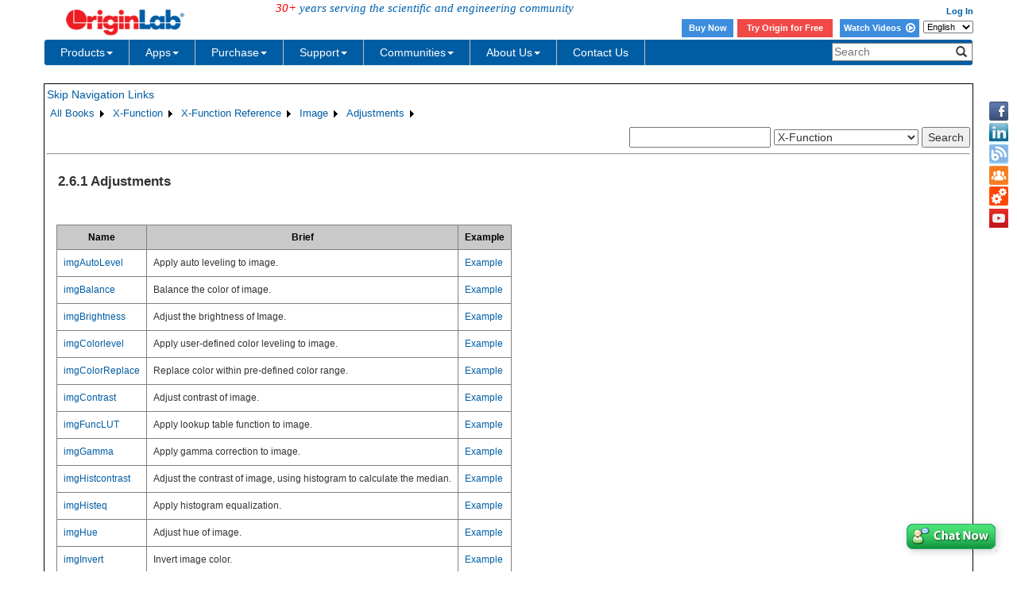

--- FILE ---
content_type: text/html; charset=utf-8
request_url: https://d2mvzyuse3lwjc.cloudfront.net/doc/en/X-Function/ref/Adjustments
body_size: 31215
content:


<!DOCTYPE html>

<html>
<head>

    <meta http-equiv="X-UA-Compatible" content="IE=edge" />
    <meta name="viewport" content="width=device-width, initial-scale=1" />
    <link rel="stylesheet" href="https://d2mvzyuse3lwjc.cloudfront.net/global/bootstrap/3.1.1/css/bootstrap.min.css?v=202407161109" />
    
    <link href="https://d2mvzyuse3lwjc.cloudfront.net/global/yamm/yamm.min.css?v=202407161109" rel="stylesheet" />
    <link href="https://d2mvzyuse3lwjc.cloudfront.net/global/originlab.min.css?v=202407161109" rel="stylesheet" />
    <link rel="stylesheet" href="https://cdnjs.cloudflare.com/ajax/libs/font-awesome/4.7.0/css/font-awesome.min.css?v=202407161109">

    <!-- IE8 support of HTML5 elements and media queries -->
    <!--[if lt IE 9]>
        <script src="https://oss.maxcdn.com/libs/html5shiv/3.7.0/html5shiv.js?v=202407161109"></script>
        <script src="https://oss.maxcdn.com/libs/respond.js/1.4.2/respond.min.js?v=202407161109"></script>
    <![endif]-->

    <script defer src="https://ajax.aspnetcdn.com/ajax/jquery/jquery-1.11.0.min.js?v=202407161109"></script>
    <script defer src="https://d2mvzyuse3lwjc.cloudfront.net/global/bootstrap/3.1.1/js/bootstrap.min.js?v=202407161109"></script>
    <script defer src="https://d2mvzyuse3lwjc.cloudfront.net/global/originlab.min.js?v=202407161109"></script>

    <script defer src='https://cdnjs.cloudflare.com/ajax/libs/mathjax/2.7.4/MathJax.js?config=TeX-MML-AM_CHTML' ></script>


    <link href="/global/OriginHTML.css" type="text/css" rel="stylesheet" />
<title>
	Help Online - X-Function - Adjustments
</title></head>
<body>
    <form method="post" action="/doc/en/X-Function/ref/Adjustments" id="form1" class="container">
<input type="hidden" name="__VIEWSTATE" id="__VIEWSTATE" value="JTfcbspf5hC1XGUoFW1kDilpNNcTk3WtDcTIf+FReFD0DmYlSUglRZ1DQAq4VCdLpnzPUW9ioE/I7B/pbS0MAgO5LKMa6D7HTcFWpJDNkcXNhtSlGW4UAjqyFHkfaAH0ZO1p60teh0VTrL9Wh4fHl7Q5DDJNebnQijCTRYyF7Y6MbPySHlUAzquOqMMoGrAkVO+WY10VunBMkTQQnBXApQQBKJOf0soQa/7cEo4ekC+4f04+TxYGEWk2v7WGtHRPZBRBLsA5LM2mMUhcQbpLPcFzFayIDAt4MPr3fSkOjILC88+ADbB43EbygptLeSyuMpXmGlO+WxZYN4MLYGQ5D23ezyxB//L2uk9Inqja8+jt8aidh7/vsp+CDqVl3jcwtpAXahjXE6Ype4p7TLiiaQj4fC8esjsJ6BfJm0B9PsDWcOsVOuL2YEDxM0Biw2YUDNRzRM7WStELf1kNOeKfaK8ciYgyBIKcaSwBygBmylIzBWDdPb2Gxjzdv9N/K8rFWVLLXOaX4IqB/J4olurvYQHXqqHIywuqX0k71UjJOY2Hf4yESeQzZeIDcwd52K0XM4/k2UMll0mJBWrmMWxkn0f61QKIusCnW1e9+cN66eqpD1/GkASCoh7IwPCt8BsaoA2U8x9CNsaVLCU+LPzxoaSXKyPj5qhKmclFPaCQoB1epYevNjkC1eqXldqBb0CrKR0eP9LcMAd/jSYHGSrDgDVI6sLt78KABC6PROTOgSbrP+ZUoVVQtXNBXgMO2XE57mpiOlPM+dXjVimsr3vnzuR7pY/e+KEpcObl3tkmBFpV2qeCaENpoPh/ixsJ191mvjO82V8MSqXtnrSHoZb+3tkuiGs7Oj/2ZY7Idc4iOiX31ohI0+wyURvAOIH9tA+HV0WG/8peBCbU0/kJTnHYud+0ION9pQuPBnk7fQOkZpZg5Vyd2atIraz9iSHICauXCeDpPfVKaxHwGBvN68lcrsJ5HpJ6Ltj/rEZ6EPl41YciAlK+HT+iS1I7sqky+lltZ2myTbR6xlqc2SZ0fkwGkgVOPhk9FvTYsfyWJVuTsV9+QZkAtCslR+ypLzrzH1LNviGZP4pxCdC5uIYnxBrHUXpzDahsa87Tbck+llYn1/VcofiaiPS9ile0spV3N4gLWvG6AJ3RG/1WHzlDooVWsQTy8RuD8dy2sqjCar/prW0sU5tS6ohIW7aIFPff0HYCr1L2l+jjlvF/f6Q2tAhLGClsJfBjkpNNzfQwx8B9kNZAlEngR6sEHsV8qFA6vxowFrzRuQLzUcUANsBWx/DrAHjIYR/p33QQvS43UiHKJpKaYk3D9nNfoWmfA6sj9N2I8gYM1vLl/3IjRBVH+7imaDEM5NwFEvq2AmLuWZNp7VVyXV4CxOwhr7P4ab8gF1+pZYUNqKPC3C9JjpkxVU2/1Yj8U03QC4D/6+aJrGdsFg0JePYzlJRypWvqqY07+zl6Np3VgLMQrNjWpSpXzAWW1VHJy0fSFNyayi/95Nf9ZU4pgp3Bvtq+r6Sx7oT93Nw0GvfMCaGgQPhRFcTrBn1qwgB24AgF+u38vj7eycfcL1YuVpOYcwv3uJyPzha/D/ifJgemigYX7vrNIsbEuQB2+5lhhTh5AVcETQGpz3L6D+/CrFAs9SC+n21WVys6tzkL/OnrTrsiMofQC4oD8SJVwQoOYZ7ig037dXoSdGmhA6T3Zi05b2WMTy9Cx4tXmKvM5heaVxNLzZx5Mti3l4W9YEPXG3rR7g6NRSqhRYffhes4l9Br580Jayfru/YRNIY+BJX7Bo4JDaWe+SdZKfQx41E7yxoHOS/B4KICGBIRquEgfWmUWM4ITpZYjCyMEIaIex7RHqDwC+OCp99sPFS4l7M0o/Rm2dZtbmvY3+Qlb/5mdHv3fMOYNavi+VVAHoPLHQ9O92qaGCb5cLaLo0FYXzoRt8vsibsfvD3n1/AIEzBT82q5RQ/BMBVuspAbevKg0ERabrEE9y6sWQc/W5pzXhmY6oF3a8o+EDEpEK0RRNTA8fGGS0q4dMh/+CZTnQFOvyvlxayPktVu5PAxuaQ8jsL/i8BehjPAfB39/2EOevxSbCatyFpDVGHbpqKHQa1W8PzOYb7RteKg8Y66BIrUVZmaaFzdaA5R2/ll0LSDE1xA6wSXtRSLHqtfeAJJe6dcvstmp9fElOgItsaUCw99VgwMLyBEXaQFPfUl5OEHP6MyypvBC39lcWiCiyciMlLzn/k/ILA/M7h1z36En+yBnIef4oQaVDFwIIdEXKJwhuWuOKJQ6Kla6SzSnRK1fAi7FYbpkPpx2tP+DYla9ylBIfrOtHrN8Ajah3dvTC28rxdWjwHAj/dXcspFulIGGqojRjHTl/d4+AHT7Wt6HdNrpwZpd9RTUcgaRzxNTJxYAkHFFw/6RM8jA5i26SuUo5B4jms170STzueoPYLDz/h4jTf9nQRaf2AN97GhaCFnhrEQfBqKSoG+4qJDRcx73P6DqgQg3ocQWxXopSlGDAj0Ho3G0F6+15WYxOJDi84MfP8K6GgC4GrYYGlqhfl0oTHkvcapeWJnUhQSUYWRosU+a49qBChH19eaoY2gD0cPUudi07GrilFP47kie5o04Um/i3JmPjSByYLRYSrpby/Q4XvkTabCWmulC2r0y5F/Dv2weE0D3Xsju1dvFAxz2zyeBbxzgZutHqBZrsGxlycIv0utFnoDdwUts1S3CDd1BkiWn2kWzbKtd4rB4EmJQIwUAPJ4vsinyNGr5IG950CWhp4jVeS4nu55ooQn/hzhmUpv9DrQ9QnOHRoKP0LRfInaNSvoeYrqVj1oJ24QkRDlyu8ghQKVC1O5M0p/a17LncmoTxQEp7aRBhbeql3D66axM6jIp9xe/KF+5pY7kYS2k51ZgBw5CbsrglI8W4VgUyrMYGXZnEi8JyDEjAm10TNSxwfAus8nBAWBLX7I4bhHVrF1FCLdKMp7aw3g3HE/KJW+EEsOOOMY7UJsvSY5bbJq5tD2LL9gumbp9bPJZ7SiBPwwrtgdV2XM9obRyyjWpTUlx9r0tR0CnAI9mrpLjq+n10+W2DKKwj3YMijEMeoePf4yP1VR/Hba1AbKkvVDx4VxPAhn4QIF8R59jabNb9cmGsJl8YOHL/KbtghRQGs020kPyCCvmKjsfI5qjvpeYaZ5kCGdVdHAErsebMR0fENd7PEl6xKB70JKiG7KCsFAsnRPOj94DCVV1BJHdEdvukXeP7tcKSSQxX5wsIhdli4lszm3jVkyWMmKMx8j8aqzHMbXIM5anJc6VdUAUOihItMTCYXGtx1eVAnX/eHDSF5u1gkUFBMLDlvWA6QeptdBz8NNHaQW0UlK8jfKKv88vdUlBLeWIb0YspZakv0OoAg5P/UUYhuqyy6LZ4yc5TOwQoolvZYvHZc8NHi0vHHWBV9krihc7d979i1pREqkhGrRxNyJ1LfYkf6MYoA0IWqXr8MwqAr/[base64]/ze3KSMEjI3PGui1NP7zXSRE7qm7Iyov+LrFoYvYFZfS68TvlFEUPC1cJkZ9dBTZACiP6mMS86tJpNNUmQySnNU6gpWzg/hPClF/9VxjKPyTnviynkyiLnHC0ZwiekZ2bbqetuMuDWURNSMACOSg7aAMl5XRtjmKXzi3MNXYtG9lhbmPN13x8cBAZmjGQZYsCpkRrSPXWGBP1m6GG74WTy1g7aN/mHvfErWPd27Eu8R7AOPDO98XXPPpm1hSYPkG9NspH+huTQUA/tMtzJju8nvbV9j6Qd4tB1oUhx67S7TO+flQ35vGrbIORVqoinhNkr15UgeMo3kQt6fFC/KzEFF8oI0iAHP2/qkCyztetS05eiquQCgNjEKoHDx1VJZSBdR463+lMabdh2MbdhzxPYC3h6H8Qz5IRnBxbY0pn65VeZMAggO3MuXKpBjaENk5OOFdjLzF1JkyezZc2dtq22W6+DC+hfj9NUGNbv/sMsflVFNTyP8qUiuwiUkYP4iJOkGt/MudRTIvVAOzalaWV0P4fily76w0IeQXCteTcjkmWVDEtSAYBCSYBtyAZG22mHm63tseiI9+K7ezMv2UbDSrJzOh8FttjkPpnUPhKkMbPSuJhEmYsdoS1FcP6KWuJ/MoMmMqk7ZYBhut41qrraY8r+iPrBlGcJy7LxM3rTy8utZUZlp07R45NaZlBeuymd9wPnh/PxJG/dxiGIQFab20udOY3PfcZm+C/q/kVqys6Fhln3ooVY55/u0+t9cjr03zACyGKWKYAC7FikbJwz0rohQlU5/b2h8wHn9TFOABh0KWI4aWn5+NYhEKzkUhgNj/L4rcu3egh06zqxvd6OsHio50GlcAzr9y9b8BYoYa9E1gUHnieNnlv+3gMDujCM3dSlDatVY9Ohw/BVs66E0ZVwSYupAK8Rlr96dJCiITU4APWd+U8iTIcGSkU2mpzkyQ+VeTECOrtOh1M76SChs9UgSKVncmsX0KHLxG9jjTfFB/sUNfgVe9sL9ZhDabBkdEoMiWyqBoJVox/Xl24IKvgZ4zcv4U03V1/q0/miYjniELgwq4JkaCF738QVHDUTyyX6U79rudykr9872zWqpOu3a4MOq+r6ZwSSd07n9T4Hr/2lxJZx/[base64]/inkagTP2jesjT6nSORCD6Y7Lot1cwgwq8E1YkUwfXwvdKW0EEDZfLTF7xK3udI4PFczXHuzKeMoER+4GXFmNLdsePjVmyu/ftf/XlCkpxOU3vxXrHIrdvb4rxqZz2aIqjy9Gey3qDjEp4ggMKb6xPY3mGV1An1461nNONzVmlPIsFwgCmhNGy5InMotRozJaO95alpycwyKU1p7U814e/fbuoTU78eKKPmL9GUq+pJqziV+VociG9JqjbiATWzspd9fMnKEVtPs1ZBu28WlihXlOe4uCcG3dqhuyZTqthY5GGunTL2sS0M2F6ul7B7wBdP/e1Evvb/gWfmG6bs9nuVjYFvXVRCJUnlNM8rge0SgLWUJjR1kU/Cm8BomTqFzRvd62qPPKJvCbpcd1opQGUuLROunZez+GAfc95er7RKJn9WqtNQmFdA+659WiKpt8Zubp1jFcHuM2ez9QzqUSS4WJlLpuB8jeoNL7JhgWWOLpxv9AmMfsDljMcenT8PTJLzq8/jpHmxcN1+jqYlQ2fhTRZcv5z31JyYFw3ALhDXrUyuDrmwOjYcueW7ej4gOkeL8XVnHP5Qin6mOuejS8+rk6BgWi3Xt6Eny3nPVHJRAU3bKo4T/rRiVhoq1QWT0fe5EWOhLLlosSk/rKKU0xxT2OTK0EhyWGQtxTBGzvVMO+nWjneKspYrThqggBcpgfKzNNiJ7ibX0afnFlGg8bqjfTPO8dtGmnhas1kA03ewYQrXNUJgzWbsxsLaVrZXMdWGEBJozQGcFUNG//HV4kPtc56EOvgNQFMjwQFYuvcTQGuGRu9+pcRJ4Bb2xijfh1EYdeXkqNfjgIW2Q3LLGzQi0O0rw3NLErfBpMfabMWeUaYi5NGPdHLhLEzZ7Gp9DGcSsTBrEF4QoRalDBVMHNo6/nBAFl+zrwFBI3O6CXN/hnEOyekgPlkg+KOT4P0i+9S/5APDEFNOk/bc1QTPExn+d6uOd0ObxmofwQB1WS/I9P1X1ZgaRSgmeXlSYJZvgxA3lPCqR3Pfvj5+XN6xr6gWzt04LJ3Pjy9AbBNR4AN5FRR+ZaTlMHieMI7hrf3cg/I9b3DnWk6kcYFiR6M+NIakkWL2WR4W3snLy7/L4zuq9EjViEt0c+f+/gxRFYk1OYyUlFqJeog2aNXyIb02O3PV+eX4i9wOC1rITXN+eNLQXXNl3YYarDDyuFCr9vwR4iCaONhj3xrxLzC4whwN02WzlEI4M/kzd3kh5ttm3l44f4piBB/sgnhTHYqceN72PpAEJCkrE+cWEgXV2djvqprHJkWvuaGQO0E+VU84FP7oXmUV7Ikk+OZllTllBZrc7pfdkQi2udjHpCUDJf4t6xq1PNdAbSl1KS2i6BOliw0Eyqd98IF8ICbW2i5B7lTyg5pGf7vthgi/uVA1x5ikUoNbZVGMjIoZ47zWU1GSfJ/BAre81YOPVLU9aLBxa15YWdJWp/72GvljFjuzVe9J3kMnf7VmlC2R+OBHhvSr8LGBx4Vqdts1fbZMYRpOLVRq+Cfv+0eXzz9ctqoLtN+faapS/[base64]/QPJ1zGAIAdf/HjR1Zjy3jWjMb7l9n14srzKExMLUJFdSODMcknkTYG7GFlCXzPy4F7UQMa9576mMTk/KQIqFnGnf2UZB+rFpHZpHRR1ce2+l97xoF1Xjepm0EQ11xdDUvE8b5wfrq6sZBcQlcIhf/U/rNq8TGjLobiuJryWqT7X9cfoZQkFInSIAR5rE2hHqtZA8zvlhobVVshjCXgtFMp8efo5uiuWnZJlEUhwSTS2eQ4RNeOE5NsMFgrsrf+pg69nzZP6YO4hSUxk2BQpYPIQ+eQqP/A/IwkTX0m/vfiUJ4xAm4u3voDjiAZDnIfZ8943WLBbwbR58fVzIAOxdPkh3i8nD3VHUf1KS5ujCbw0lBe5AqaF+PfVU5jTGuqyNE9Ci71yEOplnhsB/1+7Vyee2fd7YI7xBx0SJAKWwej6q76W9nbHhvaVJRTtCG159S+ERiDB/NT+WeAMoIskzloG04yAEEIjDjaQ6f0GjCYCX8hI91nPlyZMZCcxF8RSXXIc+cjoSJlPBhof0DfpD8prVAk318K5oVKp7+FH12d4ihk3sMrw29Ad3taVMzNHHxQwgqcGlCrPX7SRgizL83PRw8W0eXJEaDxqz09bigsMhHHQnm/3GpUq/PFIXhNIHV77YxypB63pt60LdHJ2hJr4GdxXlH4zeaHc1EE3fOvK3cyg82h4BxJOYcnV6OoidT7OuYXL396RFQ2ACiJ9aJfltHpf9grME64k3E//ZNNScB2fBYhor+XAqWHqxYeKeb4yGEsEeT6rUG4l72t83bu2A6YxVJvhwh0uNrRSrbjln3XjnydY3yoYov19UkjByVuDA8uW6VtjymBumxvEM2Fcha48QhZH1iCfkL6u1cpatnZL9xRxh8Chb1wuDwtRkb55r8PjiH3HNtBYJdf8nYZeKeL47KV4PjcjeH/Y+L89SkeIOIm5PwnltoTjIlQbqx8CfUVZrrOh51LMjM3siSp2AUA5gggYzh291+wSNjw5VrAB7Iu6H2S7hFAl4/RJH1DxyrI2gJ4xiP+BV2fAuZPMXmIM/Bf2qLmuo7m4YhLwTC6gWPzopv1rrAZ/HJApW71SculBGDVwUfqAxgZPEn41vr93mYN768edpnT3ACnj2kwRc6GevYiJN+XKc+yQjq35gSKPCiQo2uvE7Mn3zVIoSFPwf8RNLLEvUu2+DmXPMMSAYfSVnnlYn3M4kSdU3h3OkYX64NPReviI7zTCgMIl3gGyhtr/[base64]/6REzENMxIKJBvSsO1/11T4/TDcaoWLhyWkLEwGMeePjl3me++E4JGg/UATQok1KRM8di0Do0Kb6RBeXLsDLI9Q3QETuG4NUFW0f36PuonlJUMHU87kyNPJToACAapsaJzhaMxiezSDDI+KyRMgDqzvtq8xyQy6oaU32eSqJ70Q786MlGNJlTjGn1sijBzsALcJ0IUYftfFGzk+6KvesY8Y4/CrssiIm3eJHuVNgZkePCbUL8J8rLMGq2BWsQQJfyAW6QWTlT/B6al7HdmR1jO8CdUK9McNymKLyJIskQYln/2NnjERPEmbpZUKriFqbRg9q0V8Lye+6+kq6uPX2Fi4kR195zVnVtoBcnjVrH6D/IE4zkDXBt/Ib4ArWiRma4foxwi/WAUCgQfVwVyB92LzsK4anuMaD33VDeY3duPJ4UeH5ajqjyTrUmEtiujJyMBAqZFfk0atQTqb3zxnwGz2rj5PuYtlTbC+sDv/Yz6E855008aVNGPI0OUFgLffmLW03sjBs7VCt9dPds90yDxgzbsXDbQRPf1Imci5TYvGbRBHChWAvU8f+GZ2HPRaDYa8l8wAQLVqhhKKhmrbjnrLYqyHp41PFrCOhGshw/ycRbpUcixXHe+mxepc8pi/+EcNrBZNGcrbWcrKqzJCUJD7HWdDYu949Xvv1wuiEA/xUHitqAMcSVJHzP46LFqb3ZJKFT8emHpreoqvs4CjTiG3nIACNu50ioOyInIKSZ20NFMK/[base64]/dFWDY3K9a5ZS3HJwzGl04lvHVs/mT95fyxGHLPGm1AdVyFarT7figXf4hGjv7H6viIeEifKdggvm9SvA+xBR91AlKteEmzqyjBRwofXKw8niSUDiEjAQYwzi4/ho7Lv7G5P9hF2f+jjKofgi9d51MN9EERbXJ3c1aidYob5r5zTD6d96DGs+vAQm6INsBm3SM0ndz8diCX1Njs565juI0Pbo4RrgiVRnRErVU2OtrKh+djliJfucJ1KKTIYJ/giCWAe3huewlsm7uYA4UZ2ToMWMsx3Aurolx3R/8a+uFOOOMqasjbohicwRNMTK2prvv10bqSsBnI/owxgqHwN32iM91nn/6JYTh70GCO8ZpeAc1JI3arV44o1kT4HhNvpR8G8dXtriE2qnWqteEZd8FGXnArU4PRj4+4XBtdxDk6nNgYi/JKEIMtbbuOD2DNKRvJlvqgjrCZbrAR2cm0klZOVaaEPALX3+gGtO6NRW7nZ1HhzoposcpX6ipxHVuwAf5H7JWHzgfZMMExysYngb9+01GMFPej4U0I05bOO9DveJuOYS1L5n2HlZypZjGXLQxeLxtwMGiwEPKLhMBpZMpCzq/SognXYhZalwhJ9MWnczZEgenyJARRewNqdUvP9344Kb+Kgns9wpnBAjpgYQNeQ1imWydj3epfKufdTwX/0ViUoNd/1siUYmmjMRn6aMnopP4RxSajtU0+I4aaoJabqAzlHmG/8rphOAGCRLEFcAbpkXbdiQNz1vO6IPRRWsLWsWrr6+NkrqJ18i92ulxPb7dxLd0236jre0+Tq0grRifbKcvLp0eyxYZ2FjBuSwLWizrjMplgbBEOJQ0GOaABDfVpkrytB+cjbFkPIIs1vNIiaEw3j0GmomF9D/AQ9oQp6+VUe1FSURyABaQLqFlun/Wo/6UWioTr+H+ck9Cy8Rsl1/IBwUig0zDynOLpqnx99Xu82ZCFTOK4OrQohqsCMQPaLDwBMyMvRQzBRJWJ7Ex2vSICSdtyEbzne/Xo0JdOYV5uIBQwCHUTy6fDpp5Kz9IGzUfNdcYXtww5GT7YO0h6j7NLIMiA1/T3GHexa0UL5aF/rUFsECvpePSloDw2L9XmPWpwWjU4//oaSMWZcUMs9YiAfdUBvIBCYvZYj0F4vdcycV/Li2Lsg2Wgd5iPyJ3teFdx8tBkcPCZ8jUk2nST4Sz/WQBw869LvjWNOfppR/NrCmTd4Yfex1hoN/L1bL00481EQpd+CWcMYvI0zdl6DOK4fHidtA781WuHrB+uhfYSFaOuxc0HTG/3K/sIDPwgpHKWNQOT44CMmdldfxZNSFoNNAGjxp8UmKXk/wC+8p205k1I+HziZqcsOxnhGvSf1F4wLh5hHPYgnsmJIs3gMYvR0PDgJc8GmkN9E+VwbBlOgwEFxJqQE6E8144vKhqC4NpCbJ7AvjkndKcJ69jrU7v9G6nQPu6/J/p5z1EM75na4RRsNdFLvTPNFdEzR/pzMvXz2uBfRIumBZNcw9+nwoicrOHEIGwJvajHcQ68N0FWraHSV2pQ4Zx9AaLq/jyX5e690qBXm55EJ+mQCXmT5uy8VeEL8+hYKLpQ0X/cpPlOcl4Jkv3G/HVQLT4BROsMNy06sD3V2mOzHxPL/OMhJJBdEgCK2P4mrjGKln8t/[base64]/7HDmXouA8ZpPQbtbHbR8OpPnRaaGo+ugaMqXipskaJFdzOtCdKshvyQ8t9Zh3aAvOM0qC7gPaJNs2U6Aa1emMvbn3xEJWbNWfGmXyz5mbIjjEyW17x5b/9FehghRr3a8NKprETL1sFHp4SZuvwZiWCI2yH59v+tSSPr3PsEsAR4jzX8SZFMG/XSs+gjRKGtQhE3SclPlN29ilDrn4kRXXlOc81B/Phjvsvmc9faRdpPab0VXk5+V/iWW9MpHvK4w3C6jFg/6XF1EHwpd/dIJDao8nD3DnoKYh7VB1C1WC/ACJxqDSqV1WJ6bmZSIjUfLHzce0GuEvzkSfO9TF0fc8FS1o1ezv+8aveZgsVsiYceBLFhTVQrKn8KIVsmMmBh1ni9xm4yMmDZ6inc/64NGmwenxXvNCnHVzgW+fkiMcMibbN26EaKR2/o452AycYtxdqXtzuKq4R0tL4WjZkzHBzCTVmoeCnZPhmv9jpkcXsr8H7ycmLtYpfL+VopnPq+sdB17sCKa597vdF15BzBpcPGcP8d6JoTlEchf0jnG/L1PrC0CPIHfzHrba9JH1hhZ9BcNn2n+NLRTCz3Z+OVYXUsLa2gIvOw+qwHtCair5WE2eZWhW6nemZ6u6ihgWciWK9h80LzJsAdH/q6s3QoTpkhoHZEb/Q9OsiGepzFOwiw4CadkswQYEs9NuZOT7b8bwiNac1lk0+jBHtpqbRICz+juSv7NseOqC9j8vrVKirqR5LYajfKvoKSemGH7JEFd9OHzDSaZlM/WpqOpEML30VNSnIrXWxTrgqocXJVLc+LifH6qd62dQi/cM1KRiPmuhqsTrWzryDGecZWlYSxpF3mnB6RCvgrCCmmBHSnVyJAfhqYfkNJwiAOi3a/RIFLkientb35Bptqs9UTodsWVX69UxVD8IZ7fS1hJ2YwjWPH4q8DCNc47KCgghDiayJoC5dcrMDRtvYxwSvdJmcp05zpYh5dh6t+kiRa5gIEyguBXZWKzjY/hFeTDaTEwxSIACteT4JxDwWJBkI9rye6hUuUBdkDvpE1BJWIS6pg0BqUARU93nwjDJd6zzg8/hdNW5MsdXKEst4Sya4kGfQ8mHe9JWRWpoqZ6xbeh/NZIcNCS5uHhKdLA5szpLcpA6Es25c4aCmQt3W0pXhSmjErWiueh8iKPrqUg80jxr6t/P4bVTGnrLhGkOehqviES4QXjtJ4nSTHseINASd746j4Wk2QTNue2R9PwaD2xA59JrDCpprPt+rc/jU5FIDSeETMan1+qPDfQvu06hdmHm8SLC56I5mOBa2nN+acQwLihKEzneKiUmdH5XmVTJG534fCtChqnrzGnkNBvn7ZNeQ9cuSTsv1w+ZVpp7BklecGb3RwJpqpk4URMl4b/Gjqk3fXj0AR7ien93R+XgcPrvfqBdiRfUWNprarPIIKMOug0nqH5ndwywTvS08Hnyi+SEgMe6STfH4hB4PugYMC+ZY6zgUPm03LcP6DBkf6lDIs5pEdbds/RH7N8wI6dRXeVFO1kn/Avs0WRobWO/cFdaYSnxE2vE3AO7unUiCJ2tKhYWHq3MWnEYDM4yDUcxsY5WVkLHNS7Fc309vHN2fL6O2wJxT5PeeH2qCIe1Uvs/w8GwM6LPOrG30wZYI3J21XmJ48e45uMnasWckHqK/jo2QBjrTFmQcBo5EiISbfiSIa0e14mK95OOrd/4cyafOIDBhgkgvtGegLZvXQKy4/mXJJeXQHTTVHEaosGnil6H1GtG6MaClSzkOz5jVLnAWFkw5qizi6h7iUcKiXFx1ywRjgjoTxZr2lrvK+GA0c5aaVPH7DTmLE945oJT6DXIU3U5qy5n6f2JIQnHUKmo0PQByKIk8Y6g6/9kHMVb35fcSqjsH/kUaqY9ktgxFMSGCe+AYsF8TszUd6VWNJSKtNYXs35bdodkPjm0MVvU3wnXISU3KbLu2mwSvrOVVygsbx6iisRBD0BzwgpW0IcCVa3+ZZhhLUZM5kcdiakz91I0MhYU7meKkusQtc4+qlDi4BVbU5Dv6hIVvQFmQ1sdfC/UgrJEcjSjzxsPZe/bG+JiqX1RcASsOU82NsPgkZva1Uu4tD1xyQ2Vu961nIAoihhqzsWuscPsmmsoA7JfYqTsTe0NBsUfHBUuZkGVSlCPtqGHYtUEADCSbULBAgejBd5w4efA29NvauqNYGBPky1n9pV5pV+/vey94i4p+ZLFoKjQyYMLyzZ0nW6Qkib12KOnAFINfI/09yj2Y0TBKTCT6ar876wuu/TtHVS1YiqSA+ClvnoaNfTAZG20WTbDvLsaRi8hbJUMCkaEgsWtiJfo0y4UTRW3Q8hAro7NBt03PTud5hYRZcBjAXGiUMRNSJDycnEZQ8JdoAaDiEzReGRbIndsunr35sAN9KHE7wRCs/Y5/bsNRm21ABPSn0kZ2eyUhU+v9kkgar2BZXcX/uNd3179v6Op4Ne3tWRLg5vJ0oNjYC1g4udy5amik+MkFq/rLAomNAAAWKCjiQJxdXPpI/[base64]/B5CxTYcGsgMf+D6pBGSQ+gHn6NnTDIZy9eAwlPrqF1Dmy9t5bzaJbAJI/an4c6Zsov4lRAfRxGfGU0ZxPsUlwOxYAmWsYxIeuhuI+16kvfFQsdgFcnSx1m5GztJ2NSoJyEgfT5s5YdJZufleTMhW9xtvA5JIKR+xUuDceuCyXJ+VVnFBHwy9YcAQqic8KFQH2/[base64]/FW3bo4R3ULjcT+ttZqz8QjPqEXggJcaFQlqSxJqchFiU91ItUMoT7n38Hj4tyXApQFjwfqz0snVgotaYVhWskBofVLIQYtrdoTDUzagRE3eMWz673ytPfbdD5BGK92LNn6DYFdtt23hP8MuGOcSsg5gEsBip7QNIXt0qdJCi98pKpNcFUJxcwPFDPd4MVcz/Hj5oPZlTZ06lg621I0Up1Q6YDr4RyIjpZGkYlN8a7AGksR8OcVyTZGFtVlx8RXOLs+l4IrBhJMwNBRykeDT2rcn/q/KUje33VVmyEfQQrJkyxejOVqtL4VfwF9wdPlRfUZvRiJD5qA3tLaMkVI/cBX4GHF3KXB/lGuUO8BJFSggi57DekThLqeigglsM4/joh8IKgIxQpUVBbMVSPSxVayr6yqfIi7SLEIhCrxiVgwkF66nPRLl54rpn90bVUAB/L8L0ZPKQmFXRjNRfqFApJ65wZFnvlwquYc2doWNjQgOmdMVYM0BbYLbxpUeswKTAXF9Ns7PLDir41q78VSXLS1N3FCpR6q+UU2SIrejCuIFG4Kuoixq44ja1J4FMAR0LW2seTXqcFxe5HhYSLBzHLDMgK+3qANkf110wZeTr8CEEGSwoZ07Bw7T+VpbvRl/r+tlZFs1idLT5Lm2pz0Q0+DVd5BQ7SRN106UHadrwK0ce66qzhVmE4yMfs3qwXeoszKpVOb5/0xyb1yHe35L0Litkhe25kFHdKMCJCqtnNlM7FFeSSuKf1+MgAr1mOIRK8UdKHAHT3W+aOjlnFJ1TV8Bf9DWzBovKuLg5sg5wd/lEuu6+wtBJI+FZn+HYVKidtrjbSlSp/pX9Ooet1q0E+W9cbno8HaY2+CQK9M+EP+5wkV0EnSptOgq6SOa6ZE6yIPbWxg+uS9Ocnx2yx9OCClyckIJcEQU0mdfijauIwcksVUEN37XDS3p/NuEi5fuljzTHFttcEinhrRIyMaklzXl3V8ahm2CtRMdUZvXA7YE//MFO9QicBr8QGBtt+zwio/8Sgi3UL2XVjZnrtt/MLsOfGNfaOIWK0Kz7tX8A+QRMsLAGmIWOBxgNgfTsYkS3h6Hov1NqwiSUOgWcwlwgAJXMo6nyctfuKWwgAZwzW2cl5POpxQdS4QS13FyonypFxxEGe6ZvrFE+j2rEFey3wfxw8/KfSYxwOUGn0awtwU7uph2b0Q+Pj2e7DdviWuGTm6+D8E5x0WCVgFvVX98p9P2Tt6Qcy8Ioblktz12dYhfecbG+CHpsRC+CPr9AZNy13htG8y5aIzqFluRAa7WkftV5jnuzMUagTNzj3aSfE3WlUMJFnbti06Z88BJK/kyX2exNnfce6c8Bhh22LQQdNKEaqbFDTyuF+4wVUrkvN5jtyrs3sfYuvfyV84kihBDb6Mm+62AIzLF1DOUV43ktZcZDIhpYwKd3kH7Udh4es5DzFkzxg5l0t10xJ+8CBRUKMuyPYfVTs5cmInNxbKg14BG/1JRdCzb+CxA2HDRQkI0gtNq2GmkT+8PU2SbAvPYfy9WIiTWbTUY9tU73QrlDtUBx9g96Y9z8nBAAGMYMN1SUjTCxeMMsicTwcKIvmetwgCa6VyLAbVmeUidp5j0g5nLRNX31/biZoBDpBV4JxhWtenDm8yfk6QBzSSGBW1CkdstrwrqyOrwpmqGJVtbxRaq2u4+zn/HYmimmloq0yOstgtAZkG4IXnBziWTb5+R/wXwuqTp8hhPT43xGr3YnTS5RBjX4ovTaaSlA0gB3GBqgLqmFN5ydcneU/nHIvJBKrnRQtCuCsRsZIEdG2nXUD4ZlgWBcOKRAE1KJCw4yKHJipaaD+dWgd2KFWHFPz/EacMS/RMsyrq4VImF6BLHRc4RwXW0eV0MwQ//DNVEBqUuBHa5yb2nI92fcCxmY7RHTBrxlBPAKRVWZ1XF+hs2CF27UmNqhjcpHeMMc4OYJ1RgopOkTPswgICAPPxEElaYc5EH0NL0F+IoUHmfGqG4KLImmuyymXlk3jd48uc+c/ByFxV5SA77mO2jmoTmxAeS4NXoYIfaQJzyAFp7dQ5izHr+Je8j7BK6mhlyq608rG24Em8G6m1VkXIvtkRdziJccwdaUeelrDxklHIlnVCpG6dM9l4nsgbAXzKcEDSOy49Di0HDCsp91Ajq+xio776TvfRo6VvRQ7M/+DEk9Ku1mHuOQ4f6Eiz815g8Gos//r93qfN8g2OkU5CaAfg7aJ9UCyQYi6xYnZSbIOKjmfrXKh0X/HVY7EdEfFzzqAEQd8gfJwqiZJL96KhuRm4+CoyWVH5SuiLXXkpOb/[base64]/uD3Yks9brQV5UBL1swmtxgSZoJWfpN1l+pNOQE7/PSh9K52NOVM1ILExlwcxsJLuJQKMGRKorXhNrmv3eokfRL1S5n1wFXmJrL8QR3PGDV2o5eDrbnnC8MOH4c0FELDPW8jEDrolrlHj4w0aga+tWWSN7VTemaHOJPDAgP5MC8WrktEyw/UGYl0Cdc+MWMT+2TodSf0bzMIxu8Dwxm4V/NtXqZV2MFMfYm5VROdFEurzK6wRFXLpRNQk51S660cn1wqWzYQ0H0eUux8S+UottQmvFpneWBfMmSo6d7utB92/8lIEp63oysJAbFycM6CHtjpdud5PKBts9XH2BHQKx40oNF6nQsa7tyTJ4msakgp6hgwOwdemAtgsEIROdG5JXSsRFmh8j2z++sP2bNmFocqbHnBGWSpacwmVa/VCA1TVt5Piq8Au5QIn+d65gCEs1oIIOIm4ahrdbV9ZqQL+STRUtvV+Hg10X16DKhmsLqO126FKXmlc9xlDGAY2XCFVzOTdGdSly0rt4waihaDoEHvP5Npdj8ZnGST+MS2LIoDjCUTUWiQhp7FbBDidWk/Ftu/mt+oMHMptgV/E5IS6d6FgkYXJaJ3ZmTirdnUMTlSn8mso42ZMDx2co/UAELcOuYqc/Xp2ba99Eh+KJH2pMdGDcNx680hgd4ej3xiCMqa14+fadjn0xdraprVlJI3Yr2oUF7xUh2pEuB9bvWLbbqLr0Ivz1vQbECbA/mR9xd/1Z3aZ65P9+enCq2hGh7x2YDUyw2Ir5p3q8ERjKQNJG26ngpxYO8mlFtS3/vpNCKEXPMn8M1D0zflWun62nGs1vbm4z5edMig4vaemQS55/0PtEkz1P3MWuz7lgcAO78P/Vhp4KDxQUPV/PHEFFgnBWb1eYv8Hk5gXLaB0bCC166WvJEOXI8XjTe2LhOyN5KOkxe8Clu5U4UW7zDv2EwPRPyUPeO6UK+c+pd4I7Czwb8x6un1z9LbN9Jc4AaJIn1/18Hs0a4nOTxTtZY99AXkZv8o7twQGq3yb4OIUr/aEwfvfik9ArBF++GoOwDNleLtYteLwnD4GY7sinPs4/jtpuCliunWwi46fsyA5CfGFF4s10vWqfVFfG9P/fFwOSSQg/CuP0MmhyGtMtmG7Eql86UhkBR2OlfRvudAD6Bnw5JotEwoAchUKmBMWr0y2fZU7edm8CS1eMCjzP7GzeBWNHzbKqKLz3q0e2acdYO5tJ/bwHfKGDInrl99xQXKri7SKQAupiE26jCQSYgSChvfYPN5+oD4ze+JAPdpqH4ZD8QbtraxEpdkt3ItqFgApZmKjQ5Bl9QhNJye7J0j5JpvKssBJN9yOI+qLCxQMvUnn3x7xROJLH5mlh+tGX3EAM8OU6lySM3c/uflbb1//ERhTNwGbNfc3Whlf80mHH1TSCbXE6ZFPL3IFQ/DKx3CTX39os/WBhOkBK7GnT3bNNkXGsM4KY0+edBvjp83daNL9BmdDJRV9+rV0dMldGx19jonWw5ILUewyu6790frI9VBoHnIk5G2BveQxeilurihtGr3KBPJj4J5zOZdPDculMwyIhOargT/zSHsCek6RyeHL+Dzr83eQGDumUFJVY1wBHjvMN4Jk0FHANnejKmHecXsn78xhXWV+HseLVN+TXCIshtwVcL3vckb9hf3/npt6PdklxOCfgaN7tG+Y50Nn4tWPRlqUJNL9jPD4zZ7TFTI7AtnLHD+bfqPh//ezAhrq97b9eRWmIB/eaYoiowwReeJoxhZMeXoS+GzmQlHOhxPBVdOIqbvSNIQo/FigppPNg3rJQvNtucL+vTTzi/tEPjcmQcKDW7gskc5hgESlA7XPXBKG1WSWgxCHA9JQL9I+HSKopdiUt933hVAhyHwGX4m6eL0K02Ap8ylqvjOI4JVQoHu+84Y28kwxN5xqBeaWqYLJBn/[base64]/zOZwDDaYKrQA8V4rGXqEnkCtOu+u74neaNc3D0aC84PiWppheN94AdFTAHRCvNuFQINEZ/LMay+8c6bZ79UBp/ZxvPNCz9o9n7zNBWQ7rrpyFPqrMqrms1TqXQRI1a2Ehc1vIjNxYIf8zhqS9Nd08Flp84F13WxGEbKC+T+prDoHJwBnQ2KVDmuV0i5tP6uLMnuaZZDLD26EmA0VgNo3J8BWveOsO/[base64]/DEA7DfQQLsOc+8LWCaKPkA8lBXS9evErdW/[base64]/4UGJ2VomgpmDkpI8hZQ8AwMyVAy2lquy4hiUfXYWszzj+u6DY/[base64]/TdMm+pJKQiBN0aD790JKwxuWmPO31TS7z+m5SjLHTAm08rMb4BvS5ScW4cXXM7DCAUn7477lq/jgKJ77mZpChF1/6484LB74y86r+MSdK6pXwBn+ZD+oJ2jidB1CcijYUswOIjOwWSyaJzsP9UmEwAlRpM+BKOWFm224jUvJriqmo++H+fuHR/goXQoAyumh4elG4ZEbc++PyzhPTNLtJGjDms3UM6yfLuceCwi0xZHZVZNfHHfmyVrmz/uCMTHwqEL8jevUwBX9nyJK7YpDUBE4uk+mH72yJhgiBxmopmuzcon8+XmxojMEUSwyXoPwvf1uCm644SWSF97YS2" />


<script src="https://ajax.aspnetcdn.com/ajax/4.6/1/Menu.js" type="text/javascript"></script>
<script src="https://ajax.aspnetcdn.com/ajax/4.6/1/MicrosoftAjax.js" type="text/javascript"></script>
<script type="text/javascript">
//<![CDATA[
(window.Sys && Sys._Application && Sys.Observer)||document.write('<script type="text/javascript" src="/ScriptResource.axd?d=NJmAwtEo3Ipnlaxl6CMhvspp9XYI2bo9UgM5-N6hZA3Piy-m9T8lQgcFz-lExhNJPRL60fHHPZBDiOoCdoNQWoiG07q_EZqtkU-QI60QztxuckD9qCis3FgiftvPym88Cu-DTUSwTq4TNS2NV-nwjBWeRPOD5S51wVAvS6EPmI01&t=13798092"><\/script>');//]]>
</script>

<input type="hidden" name="__VIEWSTATEGENERATOR" id="__VIEWSTATEGENERATOR" value="EBA7827C" />
<input type="hidden" name="__EVENTVALIDATION" id="__EVENTVALIDATION" value="i7w/TyDTX2sBauxR5GPgOEU4F/ew0FH+cvD2+E0jRph5cOuEN4g44ONx+rPNYg0qglsvH0/ZiC4CnXDox8aRoXB4+g9Ut8e89ZCJADE2Jm7v/LAXowXi1RmLhdC0akoqUnRZCyr71s8PJ31pNC+xQw74TedBPpRktldDh5aoXQloidT2OndEvW83sEtnkmlE2NUeOIGfiXlFgfa0wr4XVXb4djNzzI5R+pHOPiQXNuGADKSTxGvd9/DG7dliaUN0W8Hf1kxTDbmI1sIIF/6IXWk/jruikXkVQfeP5sha1gEL8A/4yU1jChM6NSxbFsEniJe/DeKRweBZZbq262tPoYrdbevztAgQAJLRHSYpt3USBl6ok1Kv/yAlel7TftrHwHRashQFAApRQE2UI/B/VDLzxKpkq+FnlAET1rD/S8om2Mh+X9MYJ+P6kaBiEPuczbUQNKyz2odxdmqKSVO+Bqdl7+kRjSorihU+ETjBuCyjCVXcQlUxuKvVyU0mUMF5+L6E/2jBv9e0tLT2i5X5n/3tJ4EhzbcVQp80YQC6kP4fLtY8JSI41CSdm5G4Czk4E7qqzCcOq/J8lDegNXZOoT34yeaXZqgc97rws7eoAjnKJrONHjYQFFg4pQVZOXalPJKGxkCcIJDZoNF51HA51ETuPISlMckxhwQAlVhPyrc1vDpAYJPfKFSCfA/O5vX7Dv1mDNxEsGbEmBfzOi2+CdfGi1kQOrvYj47iK4KyYURn+fpzba5ejV/5HQFCPiHPSK+w/XThKQqvDrmjGxDJ6fdpNprQOenusymso4Kheuk=" />
        <div class="row" id="header">
            
<!--googleoff: snippet-->
<div class="back-to-top">
	<a href="#top">
        <!--googleoff: snippet-->
        <img src="https://d2mvzyuse3lwjc.cloudfront.net/www/products/images/back-to-the-top-iconv3.png" alt="Back to Top" title="Back to Top" height="40px">
        <!--googleon: snippet-->
	</a>
</div>

<div id="contactIcons-side" class="contactIcons hidden-sm hidden-xs">
    <ul>
        <li><a title="Facebook" href="/www/out.aspx?i=Facebook" class="facebook" target="_blank"></a></li>
        <li><a title="LinkedIn" href="/www/out.aspx?i=LinkedIn" class="linkedIn" target="_blank"></a></li>
        <li><a title="Blog" href="https://blog.originlab.com" class="blog" target="_blank"></a></li>
        <li><a title="Forum" href="/forum" class="forum" target="_blank"></a></li>
        <li><a title="File Exchange" href="/fileExchange" class="fileExchange" target="_blank"></a></li>
        <li><a id="Header1_HyperLinkVideo" class="videoTutorial" title="Youtube" href="https://www.youtube.com/user/TheOriginlab" target="_blank"></a></li>
    </ul>
</div>
<div class="container">
<div id="Header1_PanelHeaderControls" class="row fixedTop">
	
    <div id="headerUpper" class="row">
        <div class="col-xs-4 col-sm-7">
            <div class="row">
            <div class="col-sm-5">
                <a href="/" style="border: none;">
                <!--googleoff: snippet-->
                <img src="https://d2mvzyuse3lwjc.cloudfront.net/images/header_logo.png" width="180px" border="0" alt="OriginLab Corporation - Data Analysis and Graphing Software - 2D graphs, 3D graphs, Contour Plots, Statistical Charts, Data Exploration, Statistics, Curve Fitting, Signal Processing, and Peak Analysis">
                <!--googleon: snippet-->
                </a>
            &nbsp;&nbsp;&nbsp;&nbsp;&nbsp;</div>
            <div class="col-sm-7">
                <span id="originlabServe" class="hidden-xs" style="margin-top:20%;"><em style="color: red">30+</em> years serving the scientific and engineering community</span>
            </div>
            </div>
        
        
        </div>
        <div id="headerUpperRight" class="col-xs-5 hidden-xs">
            <span class="login">
                
                
                
                
                
                
                
                &nbsp;
                <a id="Header1_HyperLinkProfilePage" class="login"></a>
                &nbsp;
                <a id="Header1_HyperLinkLogin" class="login" href="/restricted/login.aspx?ReturnUrl=/restricted/">Log In</a></span>
            <br />
            <span class="login" style="padding: 2px 0;">
                <style>
        .login .headerButton {
            color: #fff !important;
            background-color: #3e8ddd;
            display: inline-block;
            vertical-align: middle;
            width: 65px;
            height: 23px;
            text-align: center;
            margin-right: 2px;
            line-height: 22px;
        }

            .login .headerButton:hover {
                color: #fff;
                background-color: #1c60a4;
            }
    </style>
        <a class="headerButton" href="https://store.originlab.com/store/Default.aspx?CategoryID=0">Buy Now</a>
        <a class="headerButton1" href="/index.aspx?go=Downloads/OriginEvaluation">Try Origin for Free</a>
        <a class="headerButton" style="width: 100px;"  href="/videos">Watch Videos&nbsp; <i class="fa fa-play-circle-o fa-lg" aria-hidden="true"></i></a>
                

            </span>
            <select name="ctl00$Header1$LanguageDropdown$LanguageSwitch" id="Header1_LanguageDropdown_LanguageSwitch" class="HeaderIcons">
		<option selected="selected" value="en">English</option>
		<option value="ja">日本語</option>
		<option value="de">Deutsch</option>

	</select>
      </div>
        <button type="button" class="navbar-toggle visible-xs" data-toggle="collapse" data-target="#headerNavbar"
                 style="border: 1px solid #9dc3e6; float: right;">
            <span class="sr-only">Toggle navigation</span>
            <span class="icon-bar"></span>
            <span class="icon-bar"></span>
            <span class="icon-bar"></span>
        </button>
        <div class="form-group search-controls visible-xs">
            <div class="input-group">
                <input name="ctl00$Header1$TxbSearch_xs" type="text" id="Header1_TxbSearch_xs" class="form-control" placeholder="Search" onfocus="clearText(this)" />
                <span class="input-group-btn">
                    <button onclick="__doPostBack('ctl00$Header1$BtnSearch_xs','')" id="Header1_BtnSearch_xs" class="btn btn-default">
                        <span class="glyphicon glyphicon-search"></span>
                    </button>
                    
                </span>
            </div>
        </div>
    </div>
    <div id="headerNavbar" class="navbar navbar-default yamm collapse navbar-collapse row" role="navigation">
        <ul class="nav navbar-nav">
  <!-- Classic list -->
  <li class="dropdown">
    <a href="/index.aspx?go=PURCHASE/LicensingOptions" data-toggle="dropdown" class="dropdown-toggle yamm-mainMenu">
      Products<b class="caret"></b>
    </a>
    <ul class="dropdown-menu">
      <li>
        <!-- Content container to add padding -->
        <div class="yamm-content" style="width:850px">
          <div class="row">
            <ul class="col-sm-3 list-unstyled">
              <li class="yamm-firstHead">PRODUCTS</li>
              <li>
                <a href="/index.aspx?go=PRODUCTS/Origin">Origin</a>
              </li>
              <li>
                <a href="/index.aspx?go=PRODUCTS/OriginPro">OriginPro</a>
              </li>
              <li>
                <a href="/viewer/">Origin Viewer</a>
              </li>
              <li>
                <hr class="yamm-dashhr" />
              </li>
              <li class="yamm-additionalLink">
                <a href="/index.aspx?go=PRODUCTS">All products</a>
              </li>
              <li class="yamm-additionalLink">
                <a href="/index.aspx?go=PRODUCTS&PID=1834">Origin vs. OriginPro</a>
              </li>
              <li class="yamm-additionalLink">
                <a href="/Newst">What's new in latest version</a>
              </li>
              <li class="yamm-additionalLink">
                <a href="/index.aspx?go=Downloads/BrochuresAndInfoSheets">Product literature</a>
              </li>
            </ul>
            <ul class="col-sm-3 list-unstyled">
              <li class="yamm-firstHead">SHOWCASE</li>
              <li>
                <a href="/index.aspx?go=SOLUTIONS/Applications">Applications</a>
              </li>
              <li>
                <a href="/index.aspx?go=Solutions/CaseStudies">User Case Studies</a>
              </li>
              <li>
                <hr class="yamm-dashhr" />
              </li>
              <li>
                <a href="/videos/index.aspx">Video Tutorials</a>
              </li>
              <li>
                <hr class="yamm-dashhr" />
              </li>
              <li>
                <a href="/www/products/graphgallery.aspx">Graph Gallery</a>
              </li>
              <li>
                <a href="/animation">Animation Gallery</a>
              </li>
              <li>
                <a href="/3dfunctions">3D Function Gallery</a>
              </li>
            </ul>
            <ul class="col-sm-3 list-unstyled">
              <li class="yamm-firstHead">FEATURES</li>
              <li>
                <a href="/index.aspx?go=Products/Origin/Graphing">2D&3D Graphing</a>
              </li>
              <li>
                <a href="/index.aspx?go=Products/Origin/DataAnalysis/PeakAnalysis">Peak Analysis</a>
              </li>
              <li>
                <a href="/index.aspx?go=Products/Origin/DataAnalysis/CurveFitting">Curve Fitting</a>
              </li>
              <li>
                <a href="/index.aspx?go=Products/Origin/Statistics">Statistics</a>
              </li>
              <li>
                <a href="/index.aspx?go=Products/Origin/DataAnalysis/SignalProcessing">Signal Processing</a>
              </li>
              <li>
                <hr class="yamm-dashhr" />
              </li>
              <li class="yamm-additionalLink">
                <a href="/index.aspx?go=Products/Origin&PID=1029">Key features by version</a>
              </li>
            </ul>
            <ul class="col-sm-3 list-unstyled">
              <li class="yamm-firstHead">LICENSING OPTIONS</li>
              <li>
                <a href="/index.aspx?go=PURCHASE/LicensingOptions">Node-locked(fixed seat)</a>
              </li>
              <li>
                <a href="/index.aspx?go=PURCHASE/LicensingOptions#concurrent">Concurrent Network (Floating)</a>
              </li>
              <li>
                <a href="/index.aspx?go=PURCHASE/LicensingOptions">Dongle</a>
              </li>
              <li>
                <hr class="yamm-dashhr" />
              </li>
              <li class="yamm-additionalLink">
                <a href="/index.aspx?go=Purchase%2fPricingAndOrdering&pid=943">Academic users</a>
              </li>
              <li class="yamm-thirdHead">
                <a href="/index.aspx?go=PRODUCTS/OriginStudentVersion">
                  <i>Student version</i>
                </a>
              </li>
              <li class="yamm-additionalLink">
                <a href="/index.aspx?go=PURCHASE/PRICINGANDORDERING&pid=941">Commercial users</a>
              </li>
              <li class="yamm-additionalLink">
                <a href="/index.aspx?go=PURCHASE/PRICINGANDORDERING&pid=1005">Government users</a>
              </li>
              <li class="yamm-additionalLink">
                <a href="/index.aspx?go=PURCHASE/PRICINGANDORDERING&pid=1005">Non-Profit users</a>
              </li>
            </ul>
          </div>
          <div>
            <hr class="yamm-solidhr" />
          </div>
          <div class="row pro-botm">
            <ul class="col-sm-3 list-unstyled yamm-additionalLink">
              <li>
                <a href="/index.aspx?go=Company&pid=2050">Why choose OriginLab</a>
              </li>
              <li>
                <a href="/index.aspx?go=Company/WhoIsUsingOrigin">Who's using Origin</a>
              </li>
              <li>
                <a href="/index.aspx?go=Products&pid=1202">What users are saying</a>
              </li>
              <li>
                <a href="/index.aspx?go=Company/NewsAndEvents/Reviews">Published product reviews</a>
              </li>
            </ul>
            <ul class="col-sm-2 list-unstyled yamm-additionalLink">
              <li>
                <a href="https://store.originlab.com/store/Default.aspx?CategoryID=0">Online Store</a>
              </li>
              <li>
                <a href="/index.aspx?go=PURCHASE/PricingAndOrdering">Get a quote/Ordering</a>
              </li>
              <li>
                <a href="/index.aspx?go=Company/Distributors">Find a distributor</a>
              </li>
            </ul>
            <ul class="col-sm-3 list-unstyled" style="padding-left:0px;">
              <li>
                <a href="/index.aspx?go=DOWNLOADS/OriginEvaluation">
                  <img src="//d2mvzyuse3lwjc.cloudfront.net/images/download trial icon 3.png" alt="Download Origin Trial" />
                </a>
              </li>
            </ul>
            <ul class="col-sm-2 list-unstyled">
              <li>
                <a href="/brochure/">
                  <img src="//d2mvzyuse3lwjc.cloudfront.net/img/brochure icon.png" alt="Brochure" />
                </a>
              </li>
            </ul>
            <ul class="col-sm-2 list-unstyled">
              <li>
                <a href="/index.aspx?go=Support/DocumentationAndHelpCenter/Installation/RunOriginonaMac">
                  <img alt="Brochure" src="//d2mvzyuse3lwjc.cloudfront.net/img/Running_Origin_on_Mac_icon.png">
                                    </a>
              </li>
            </ul>
          </div>
        </div>
      </li>
    </ul>
  </li>
  <li class="dropdown">
    <a href="/fileExchange/" data-toggle="dropdown" class="dropdown-toggle yamm-mainMenu">
      Apps<b class="caret"></b>
    </a>
    <ul class="dropdown-menu">
      <li>
        <!-- Content container to add padding -->
        <div class="yamm-content" style="width: 850px">
          <div class="row">
            <ul class="col-sm-2 list-unstyled" style="padding-right:0px">
              <li class="yamm-firstHead">Data Import</li>
              <li>
                <a href="/fileExchange/details.aspx?fid=508">CSV Connector</a>
              </li>
              <li>
                <a href="/fileExchange/details.aspx?fid=530">Excel Connector</a>
              </li>
              <li>
                <a href="/fileExchange/details.aspx?fid=504">HTML Connector</a>
              </li>
              <li>
                <a href="/fileExchange/details.aspx?fid=535">HDF Connector</a>
              </li>
              <li>
                <a href="/fileExchange/details.aspx?fid=552">NetCDF Connector</a>
              </li>
              <li>
                <a href="/fileExchange/details.aspx?fid=550">Import NMR Data</a>
              </li>
              <li>
                <a href="/fileExchange/details.aspx?fid=587">Import PDF Tables</a>
              </li>
              <li>
                <a href="/fileExchange/details.aspx?fid=344">Google Map Import</a>
              </li>
              <li>
                <a href="/fileExchange/details.aspx?fid=285">Import Shapefile</a>
              </li>
              <li>
                <a href="/Fileexchange/index.aspx?t=App&v2=NULL&o=UpdateOnDESC&s=importing">More...</a>
              </li>
            </ul>
            <ul class="col-sm-2 list-unstyled" style="padding-right:0px">
              <li class="yamm-firstHead">Graphing</li>
              <li>
                <a href="/fileExchange/details.aspx?fid=445">Graph Maker</a>
              </li>
              <li>
                <a href="/fileExchange/details.aspx?fid=574">Correlation Plot</a>
              </li>
              <li>
                <a href="/fileExchange/details.aspx?fid=390">Paired Comparison Plot</a>
              </li>
              <li>
                <a href="/fileExchange/details.aspx?fid=425">Venn Diagram</a>
              </li>
              <li>
                <a href="/fileExchange/details.aspx?fid=588">Taylor Diagram</a>
              </li>
              <li>
                <a href="/fileExchange/details.aspx?fid=296">Volcano Plot</a>
              </li>
              <li>
                <a href="/fileExchange/details.aspx?fid=408">Kernel Density Plot</a>
              </li>
              <li>
                <a href="/fileExchange/details.aspx?fid=446">Chromaticity Diagram</a>
              </li>
              <li>
                <a href="/fileExchange/details.aspx?fid=223">Heatmap with Dendrogram</a>
              </li>
              <li>
                <a href="/Fileexchange/index.aspx?t=App&v2=NULL&o=UpdateOnDESC&s=specializedgraph">More...</a>
              </li>
            </ul>
            <ul class="col-sm-2 list-unstyled" style="padding-right:0px">
              <li class="yamm-firstHead">Publishing</li>
              <li>
                <a href="/fileExchange/details.aspx?fid=469">Graph Publisher</a>
              </li>
              <li>
                <a href="/fileExchange/details.aspx?fid=374">Send Graphs to PowerPoint</a>
              </li>
              <li>
                <a href="/fileExchange/details.aspx?fid=238">Send Graphs to Word</a>
              </li>
              <li>
                <a href="/fileExchange/details.aspx?fid=492">Send Graphs to PDF</a>
              </li>
              <li>
                <a href="/fileExchange/details.aspx?fid=488">Send Graphs to OneNote</a>
              </li>
              <li>
                <a href="/fileExchange/details.aspx?fid=370">Movie Creator</a>
              </li>
              <li>
                <a href="/fileExchange/details.aspx?fid=482">Graph Anim</a>
              </li>
              <li>
                <a href="/Fileexchange/index.aspx?t=App&v2=NULL&o=UpdateOnDESC&s=publishing">More...</a>
              </li>
            </ul>
            <ul class="col-sm-2 list-unstyled" style="padding-right:0px">
              <li class="yamm-firstHead">Curve Fitting</li>
              <li>
                <a href="/fileExchange/details.aspx?fid=239">Simple Fit</a>
              </li>
              <li>
                <a href="/fileExchange/details.aspx?fid=510">Speedy Fit</a>
              </li>
              <li>
                <a href="/fileExchange/details.aspx?fid=325">Piecewise Fit</a>
              </li>
              <li>
                <a href="/fileExchange/details.aspx?fid=500">Fit ODE</a>
              </li>
              <li>
                <a href="/fileExchange/details.aspx?fid=423">Fit Convolution</a>
              </li>
              <li>
                <a href="/fileExchange/details.aspx?fid=440">Rank Models</a>
              </li>
              <li>
                <a href="/fileExchange/details.aspx?fid=490">Fitting Function Library</a>
              </li>
              <li>
                <a href="/fileExchange/details.aspx?fid=581">Neural Network Regression</a>
              </li>
              <li>
                <a href="/fileExchange/details.aspx?fid=282">Polynomial Surface fit</a>
              </li>
              <li>
                <a href="/fileExchange/details.aspx?fid=475">Global Fit with Multiple Functions</a>
              </li>
              <li>
                <a href="/Fileexchange/index.aspx?t=App&v2=NULL&o=UpdateOnDESC&s=fitting">More...</a>
              </li>
            </ul>
            <ul class="col-sm-2 list-unstyled" style="padding-right:0px">
              <li class="yamm-firstHead">Peak Analysis</li>
              <li>
                <a href="/fileExchange/details.aspx?fid=524">Simple Spectroscopy</a>
              </li>
              <li>
                <a href="/fileExchange/details.aspx?fid=453">Peak Deconvolution</a>
              </li>
              <li>
                <a href="/fileExchange/details.aspx?fid=451">Pulse Integration</a>
              </li>
              <li>
                <a href="/fileExchange/details.aspx?fid=474">Align Peaks</a>
              </li>
              <li>
                <a href="/fileExchange/details.aspx?fid=395">Global Peak Fit</a>
              </li>
              <li>
                <a href="/fileExchange/details.aspx?fid=326">PCA for Spectroscopy</a>
              </li>
              <li>
                <a href="/fileExchange/details.aspx?fid=551">2D Peak Analysis</a>
              </li>
              <li>
                <a href="/fileExchange/details.aspx?fid=522">Gel Molecular Weight Analyzer</a>
              </li>
              <li>
                <a href="/Fileexchange/index.aspx?t=App&v2=NULL&o=UpdateOnDESC&s=peak">More...</a>
              </li>
            </ul>
            <ul class="col-sm-2 list-unstyled" style="padding-right:0px">
              <li class="yamm-firstHead">Statistics</li>
              <li>
                <a href="/fileExchange/details.aspx?fid=934">SPC</a>
              </li>
              <li>
                <a href="/fileExchange/details.aspx?fid=462">DOE</a>
              </li>
              <li>
                <a href="/fileExchange/details.aspx?fid=455">Stats Advisor</a>
              </li>
              <li>
                <a href="/fileExchange/details.aspx?fid=328">PCA</a>
              </li>
              <li>
                <a href="/fileExchange/details.aspx?fid=372">RDA</a>
              </li>
              <li>
                <a href="/fileExchange/details.aspx?fid=907">Bootstrap Sampling</a>
              </li>
              <li>
                <a href="/fileExchange/details.aspx?fid=332">Time Series Analysis</a>
              </li>
              <li>
                <a href="/fileExchange/details.aspx?fid=422">Factor Analysis</a>
              </li>
              <li>
                <a href="/fileExchange/details.aspx?fid=336">General Linear Regression</a>
              </li>
              <li>
                <a href="/fileExchange/details.aspx?fid=329">Logistic Regression</a>
              </li>
              <li>
                <a href="/fileExchange/details.aspx?fid=570">SVM Classification</a>
              </li>
              <li>
                <a href="/Fileexchange/index.aspx?t=App&v2=NULL&o=UpdateOnDESC&s=stats">More...</a>
              </li>
            </ul>
          </div>
          <ul class="col-sm-9 list-unstyled" style="left:-20px; width:77%;">
            <li>
              <hr class="yamm-solidhr" />
            </li>
          </ul>
          <ul class="col-sm-4 list-unstyled" style="padding-right:0px">
            <li class="yamm-secondHead">
              <a href="/doc/User-Guide/Apps">How do Apps work in Origin?</a>
            </li>
          </ul>
          <ul class="col-sm-4 list-unstyled" style="padding-right:0px">
            <li class="yamm-secondHead">
              <a href="/www/company/qform.aspx?s=1&sbj=applications@">Suggest a New App</a>
            </li>
          </ul>
        </div>
      </li>
    </ul>
  </li>
  <!-- Classic list -->
  <li class="dropdown">
    <a href="#" data-toggle="dropdown" class="dropdown-toggle yamm-mainMenu">
      Purchase<b class="caret"></b>
    </a>
    <ul class="dropdown-menu">
      <li>
        <!-- Content container to add padding -->
        <div class="yamm-content" style="width:550px">
          <div class="row">
            <ul class="col-sm-6 list-unstyled">
              <li>
                <a href="/index.aspx?go=Purchase/PricingAndOrdering&pid=1780">New Orders</a>
              </li>
              <li>
                <a href="/index.aspx?go=PURCHASE/Maintenance">Renew Maintenance</a>
              </li>
              <li>
                <a href="/www/Company/qform.aspx?s=1&sbj=purchase@1">Upgrade Origin</a>
              </li>
              <li>
                <hr class="yamm-solidhr" />
              </li>
              <li>
                <a href="/www/company/qform.aspx?s=1&sbj=sales@1">Contact Sales(US & Canada only)</a>
              </li>
              <li>
                <a href="/index.aspx?go=Company/Distributors">Find a Distributor</a>
              </li>
              <li>
                <hr class="yamm-solidhr" />
              </li>
              <li>
                <a href="https://store.originlab.com/store/Default.aspx?CategoryID=0">
                  <img src="/img/onlineStore.png" alt="Online Store US & Canada only" />
                </a>
              </li>
            </ul>

            <ul class="col-sm-6 list-unstyled">
              <li class="yamm-secondHead">
                <a href="/index.aspx?go=PURCHASE/LicensingOptions">Licensing Options</a>
              </li>
              <li>
                <a href="/index.aspx?go=PURCHASE/LicensingOptions">Node-locked(fixed seat)</a>
              </li>
              <li>
                <a href="/index.aspx?go=PURCHASE/LicensingOptions#concurrent">Concurrent Network (Floating)</a>
              </li>
              <li>
                <a href="/index.aspx?go=PURCHASE/LicensingOptions">Dongle</a>
              </li>
              <li>
                <hr class="yamm-dashhr" />
              </li>
              <li class="yamm-additionalLink">
                <a href="/index.aspx?go=Purchase%2fPricingAndOrdering&pid=943">Academic users</a>
              </li>
              <li class="yamm-thirdHead">
                <a href="/index.aspx?go=PRODUCTS/OriginStudentVersion">
                  <i>Student version</i>
                </a>
              </li>
              <li class="yamm-additionalLink">
                <a href="/index.aspx?go=PURCHASE/PRICINGANDORDERING&pid=941">Commercial users</a>
              </li>
              <li class="yamm-additionalLink">
                <a href="/index.aspx?go=PURCHASE/PRICINGANDORDERING&pid=1005">Government users</a>
              </li>
              <li class="yamm-additionalLink">
                <a href="/index.aspx?go=PURCHASE/PRICINGANDORDERING&pid=1005">Non-Profit users</a>
              </li>
              <li class="yamm-secondHead">
                <a href="/index.aspx?go=Company&pid=2050">Why choose OriginLab</a>
              </li>
              <li class="yamm-secondHead">
                <a href="/index.aspx?go=PURCHASE&pid=1734">Purchasing FAQ</a>
              </li>
            </ul>

          </div>
        </div>
      </li>
    </ul>
  </li>
  <!-- Classic list -->
  <li class="dropdown">
    <a href="#" data-toggle="dropdown" class="dropdown-toggle yamm-mainMenu">
      Support<b class="caret"></b>
    </a>
    <ul class="dropdown-menu" style="height: 300px;">
      <li>
        <!-- Content container to add padding -->
        <div class="yamm-content  megamenu-support" style="width:750px;">
          <div class="row">
            <ul class="col-sm-3 list-unstyled" style="padding-right:0px">
              <li class="yamm-firstHead">SERVICES</li>
              <li>
                <a href="/restricted/reg_sn.aspx">Transfer Origin to new PC</a>
              </li>
              <li>
                <a href="/www/product_registration/index.aspx">License/Register Origin</a>
              </li>
              <li>
                <a href="/index.aspx?go=SUPPORT/Consulting">Consulting</a>
              </li>
              <li>
                <a href="/index.aspx?go=SUPPORT/Training">Training</a>
              </li>
              <li>&nbsp;</li>
              <li>
                <a href="/index.aspx?go=PURCHASE/Maintenance">Renew Maintenance</a>
              </li>
            </ul>
            <ul class="col-sm-3 list-unstyled" style="padding-left:30px;">
              <li class="yamm-firstHead">SUPPORT</li>
              <li>
                <a href="/index.aspx?go=Support/FAQs">Support FAQ</a>
              </li>
              <li>
                <a href="/index.aspx?go=Support/DocumentationAndHelpCenter">Help Center</a>
              </li>
              <li>
                <a href="/index.aspx?go=SUPPORT">Contact Support</a>
              </li>
              <li>
                <a href="/index.aspx?s=9&pid=751">Support Policy</a>
              </li>
            </ul>
            <ul class="col-sm-3 list-unstyled" style="padding-left:0px;">
              <li class="yamm-firstHead">DOWNLOADS</li>
              <li>
                <a href="/index.aspx?go=SUPPORT/ServiceReleases">Service Releases</a>
              </li>
              <li>
                <a href="/viewer">Origin Viewer</a>
              </li>
              <li>
                <a href="/index.aspx?go=Products/Orglab">Orglab Module</a>
              </li>
              <li>
                <a href="/index.aspx?go=Downloads/BrochuresAndInfoSheets">Product Literature</a>
              </li>
              <li>
                <a href="/index.aspx?go=DOWNLOADS/OriginEvaluation">Origin Trial</a>
              </li>
              <li>
                <hr class="yamm-dashhr" style="width:87%;" />
              </li>
              <li class="yamm-additionalLink">
                <a href="/index.aspx?go=DOWNLOADS">All downloads</a>
              </li>
            </ul>
            <ul class="col-sm-3 list-unstyled" style="padding-left:0px;">
              <li class="yamm-firstHead">VIDEOS</li>
              <li>
                <a href="/videos/details.aspx?id=62">Installation and Licensing</a>
              </li>
              <li>
                <a href="/videos/details.aspx?id=352">Introduction to Origin</a>
              </li>
              <li>
                <hr class="yamm-dashhr" />
              </li>
              <li class="yamm-additionalLink">
                <a href="/videos/index.aspx">All video tutorials</a>
              </li>

              <li class="yamm-firstHead">DOCUMENTATION</li>
              <li>
                <a href="/doc/User-Guide">User Guide</a>
              </li>
              <li>
                <a href="/doc/Tutorials">Tutorials</a>
              </li>
              <li>
                <a href="/doc/python">Python Programming</a>
              </li>
              <li>
                <a href="/doc/OriginC">OriginC Programming</a>
              </li>
              <li>
                <a href="/doc/LabTalk">LabTalk Programming</a>
              </li>
              <li>
                <hr class="yamm-dashhr" />
              </li>
              <li class="yamm-additionalLink">
                <a href="/doc">All documentation</a>
              </li>
            </ul>
          </div>
          <ul class="col-sm-9 list-unstyled" style="top:-90px; left:-20px; width:77%;">
            <li>
              <hr class="yamm-solidhr" />
            </li>
          </ul>
          <ul class="col-sm-3 list-unstyled" style="top: -90px; left: -20px; padding-left: 0px;">
            <li>
              <a href="https://blog.originlab.com">
                <img src="//d2mvzyuse3lwjc.cloudfront.net/img/blog icon.png" alt="Originlab Blog" />
              </a>
            </li>
          </ul>
          <ul class="col-sm-3 list-unstyled" style="top: -90px; padding-left: 0px;">
            <li>
              <a href="/index.aspx?go=SUPPORT/OnlineTraining">
                <img src="//d2mvzyuse3lwjc.cloudfront.net/img/webinar icon.png" alt="Webinar" />
              </a>
            </li>
          </ul>
          <ul class="col-sm-3 list-unstyled" style="top: -90px; padding-left: 0px;">
            <li>
              <a href="/index.aspx?go=Support/DocumentationAndHelpCenter/Installation/RunOriginonaMac">
                <img alt="Brochure" src="//d2mvzyuse3lwjc.cloudfront.net/img/Running_Origin_on_Mac_icon.png">
                                </a>
            </li>
          </ul>
        </div>
      </li>
    </ul>
  </li>

  <!-- Classic list -->
  <li class="dropdown">
    <a href="#" data-toggle="dropdown" class="dropdown-toggle yamm-mainMenu">
      Communities<b class="caret"></b>
    </a>
    <ul class="dropdown-menu">
      <li>
        <!-- Content container to add padding -->
        <div class="yamm-content">
          <div class="row">
            <ul class="col-sm-12 list-unstyled">
              <li>
                <a href="/forum/default.asp">User Forum</a>
              </li>
              <li>
                <a href="/fileexchange/index.aspx">User File Exchange</a>
              </li>
              <li>
                <hr class="yamm-dashhr" />
              </li>
              <div id="footerSocialIcons">
                <li>
                  <a href="/www/out.aspx?i=Facebook" class="facebook">&nbsp;&nbsp;&nbsp;&nbsp;&nbsp;&nbsp;&nbsp;&nbsp;&nbsp;&nbsp;Facebook</a>
                </li>
                <li>
                  <a href="/www/out.aspx?i=LinkedIn" class="LinkedIn">&nbsp;&nbsp;&nbsp;&nbsp;&nbsp;&nbsp;&nbsp;&nbsp;&nbsp;&nbsp;LinkedIn</a>
                </li>
                <li>
                  <a href="/www/out.aspx?i=YouTube" class="youtube">&nbsp;&nbsp;&nbsp;&nbsp;&nbsp;&nbsp;&nbsp;&nbsp;&nbsp;&nbsp;YouTube</a>
                </li>
              </div>
            </ul>
          </div>
        </div>
      </li>
    </ul>
  </li>
  <!-- Classic list -->
  <li class="dropdown">
    <a href="#" data-toggle="dropdown" class="dropdown-toggle yamm-mainMenu">
      About Us<b class="caret"></b>
    </a>
    <ul class="dropdown-menu">
      <li>
        <!-- Content container to add padding -->
        <div class="yamm-content">
          <div class="row">
            <ul class="col-sm-12 list-unstyled">
              <li>
                <a href="/index.aspx?go=COMPANY/AboutUs">OriginLab Corp.</a>
              </li>
              <li>
                <a href="/index.aspx?go=COMPANY/NewsAndEvents">News & Events</a>
              </li>
              <li>
                <a href="/index.aspx?go=Company/Employment">Careers</a>
              </li>
              <li>
                <a href="/index.aspx?go=Company/Distributors">Distributors</a>
              </li>
              <li>
                <a href="/index.aspx?go=COMPANY/ContactUS">Contact Us</a>
              </li>
            </ul>
          </div>
        </div>
      </li>
    </ul>
  </li>
  <li class="grid">
    <a href="/index.aspx?go=COMPANY/ContactUS">Contact Us</a>
  </li>
</ul>
        <ul class="visible-xs nav navbar-nav">
            
            <li>
                <a id="Header1_HyperLinkLogin_xs" class="login-xs" href="/restricted/login.aspx?ReturnUrl=/restricted/">Log In</a>
            </li>
        </ul>
        <div class="navbar-right hidden-xs">
            <input name="ctl00$Header1$TextBoxSearch" type="text" maxlength="100" id="Header1_TextBoxSearch" class="headerSearchTextBox" onfocus="clearText(this)" placeholder="Search" />
            <button onclick="__doPostBack('ctl00$Header1$ImageButtonSearch','')" id="Header1_ImageButtonSearch" class="headerSearchButton">
                <span class='glyphicon glyphicon-search'></span>
            </button>
        </div>
        <div style="display: none">
            <input type="submit" name="ctl00$Header1$ImageButtonSearch2" value="" id="Header1_ImageButtonSearch2" />
        </div>
    </div>

</div>
<div class="hidden-xs" style="height: 104px; margin: 0; padding: 0; clear: both;"></div>
<div class="visible-xs" style="height: 72px; margin: 0; padding: 0; clear: both;"></div>

</div>

<!--googleon: snippet-->
        </div>

        <div class="row" id="contentsBody">
            
    
    
<style type="text/css">
    .DynamicMenuStyle
    {
        background-color: white;
        border: solid 1px #ACC3DF;
        padding: 1px 1px 1px 1px;
        text-align: left;
    }
    .DynamicHoverStyle
    {
        background-color: #F7DFA5; /*#7C6F57;*/
        color: #333333;
    }
    .DynamicSelectedStyle
    {
        /*background-color:Gainsboro;*/
        color: red;
    }
    .DynamicMenuItemStyle
    {
        font-family: Arial;
        font-size: 10pt !important;
        padding: 2px 5px 2px 5px;
        color: #333333;
        display: block;
    }
    .StaticSelectedStyle
    {
        /*background-color:Gainsboro;*/
        color: red;
    }
    .StaticMenuItemStyle
    {
        font-family: Arial;
        font-size: 10pt !important;
        cursor: pointer;
        padding: 2px 2px;
        color: #333333;
        background-color: Transparent;
        display: block;
    }
    .StaticHoverStyle
    {
        background-color: #84BCCD; /*#7C6F57;*/
        cursor: pointer;
        color: #333333;
        display: block;
    }
    p
    {
        margin-bottom: 8px;
        margin-top: 3px;
        margin-left: 50px;
        margin-right: 10px;
        font-family: Arial, sans-serif;
        font-size: 9pt;
        line-height: 160%;
    }
    .TopicsPathPopup
    {
        display: block;
        border: 1px solid #84BCCD;
        background-color: #FFF;
        padding: 5px 8px;
        min-width: 300px;
        white-space: nowrap;
        font-family: Arial;
        font-size: 12px;
    }
    .ShowTopicsPathButton
    {
        border: 1px solid #84BCCD;
        text-align: center;
        cursor: pointer;
        width: 100px;
        height: 20px;
    }
    .ShowTopicsPathButton:hover
    {
        background-color: #a4d6fa;
    }
    .expand-control, .toggle-all-button > a {
        cursor: pointer;
    }
    .expand-control-text:hover {
        text-decoration: underline;
    }
    .expand-hidden {
        display: none;
    }
    #menu_src {
        display: none;
    }
    .mw-headline2 {
        padding-top: 90px;
    }
    #mw-headline2:before {
       content: "";
       position: absolute;
       top: -2px;
       left: 0;
       right: 0;
       border-top: 2px solid #ccc;
    }

    .i18n {
        margin-top: 10px;
        margin-left: 15px;
        font-size: 10px;
        float: left;
    }

  .treeview {
    overflow-x: auto;
    border: 1px solid #ccc;
  }

  .treeview .selected {
    color: #a84149;
  }
</style>
<script>
    var domReady = domReady || [];
    domReady.push(function () {
        $('.expand-control').click(function () {
            var ctrl = $(this);
            ctrl.next().toggle(function () {
                var icon = ctrl.find('.icon');
                var content = this;
                if (content.style.display == 'block') {
                    icon.addClass('expanded');
                } else {
                    icon.removeClass('expanded');
                }
            });
        });
        var isExpanded = false;
        $('.toggle-all-button').wrapInner('<a class="text">');
        $('.toggle-all-button > .text').click(function () {
            if (isExpanded) {
                $('.expand-control .icon').removeClass('expanded');
                $('.expand-content').hide();
            } else {
                $('.expand-control .icon').addClass('expanded');
                $('.expand-content').show();
            }
            isExpanded = !isExpanded;
        });

        $('<a class="toggle-all-version">Toggle this version</a>').insertAfter($('#main-content h1')).each(function () {
            var button = $(this);
            var contents = button.nextUntil('h1').detach();
            var wrapper = $('<div>').insertAfter(button).append(contents);
            button.click(function () {
                wrapper.toggle();
            });
        })
    });
</script>
<!-- Generated at 1/19/2026 1:36:58 PM -->
<div class="DocContent row" style="font-family: Arial">
  <div id="treeview_render" class="col-md-3 hidden-sm hidden-xs" style="padding-right: 0"></div>
  <div class="col-md-12">
    <table style="border: 1px solid black;" width="100%">
        <tr>
            <td width="88%">
                <div id="menu_render">&nbsp;</div>
            </td>
            <td style="vertical-align: bottom">
                

                
                
            </td>
        </tr>
        <tr>
            <td style="margin-left: 10px;" colspan="2">
                <div id="ContentPlaceHolderBody_TheContentPage_Panel1" class="DocSearchPanel">
	
                    
            <div class="DocSearchInput" align="right">
		
    <input name="ctl00$ContentPlaceHolderBody$TheContentPage$ctl00$ctl00$TextBox_SearchInput" type="text" id="ContentPlaceHolderBody_TheContentPage_ctl00_ctl00_TextBox_SearchInput" />
    <select name="ctl00$ContentPlaceHolderBody$TheContentPage$ctl00$ctl00$DropDownList_Book" id="ContentPlaceHolderBody_TheContentPage_ctl00_ctl00_DropDownList_Book">
			<option value="">All Books</option>
			<option value="Non-Programming Books">Non-Programming Books</option>
			<option value="User-Guide">　User Guide</option>
			<option value="Tutorials">　Tutorials</option>
			<option value="Quick-Help">　Quick Help</option>
			<option value="Origin-Help">　Origin Help</option>
			<option value="Programming Books">Programming Books</option>
			<option selected="selected" value="X-Function">　X-Function</option>
			<option value="OriginC">　Origin C</option>
			<option value="LabTalk">　LabTalk Programming</option>
			<option value="python">　Python</option>
			<option value="ExternalPython">　Python (External)</option>
			<option value="COM">　Automation Server</option>
			<option value="LabVIEW">　LabVIEW VI</option>
			<option value="App">　Apps</option>
			<option value="AppDev">　App Development</option>
			<option value="CodeBuild">　Code Builder</option>
			<option value="License">　License</option>
			<option value="Orglab">　Orglab</option>

		</select>
    <input type="submit" name="ctl00$ContentPlaceHolderBody$TheContentPage$ctl00$ctl00$Button_Search" value="Search" id="ContentPlaceHolderBody_TheContentPage_ctl00_ctl00_Button_Search" />

	</div>



        
                
</div>
                <hr />
            </td>
        </tr>
        <tr style="border-bottom: solid 1px black">
            <td colspan="2">
                <h1 class="firstHeading">2.6.1 Adjustments</h1><p><br />
</p>
<table class="simple">
<tr>
<th>Name
</th>
<th>Brief
</th>
<th>Example
</th></tr>
<tr>
<td><a href="/doc/en/X-Function/ref/imgAutoLevel" title="X-Function:ImgAutoLevel">imgAutoLevel</a>
</td>
<td>Apply auto leveling to image.
</td>
<td><a href="/doc/en/X-Function/ref/imgAutoLevel#Examples" title="X-Function:ImgAutoLevel">Example</a>
</td></tr>
<tr>
<td><a href="/doc/en/X-Function/ref/imgBalance" title="X-Function:ImgBalance">imgBalance</a>
</td>
<td>Balance the color of image.
</td>
<td><a href="/doc/en/X-Function/ref/imgBalance#Examples" title="X-Function:ImgBalance">Example</a>
</td></tr>
<tr>
<td><a href="/doc/en/X-Function/ref/imgBrightness" title="X-Function:ImgBrightness">imgBrightness</a>
</td>
<td>Adjust the brightness of Image.
</td>
<td><a href="/doc/en/X-Function/ref/imgBrightness#Examples" title="X-Function:ImgBrightness">Example</a>
</td></tr>
<tr>
<td><a href="/doc/en/X-Function/ref/imgColorlevel" title="X-Function:ImgColorlevel">imgColorlevel</a>
</td>
<td>Apply user-defined color leveling to image.
</td>
<td><a href="/doc/en/X-Function/ref/imgColorlevel#Examples" title="X-Function:ImgColorlevel">Example</a>
</td></tr>
<tr>
<td><a href="/doc/en/X-Function/ref/imgColorReplace" title="X-Function:ImgColorReplace">imgColorReplace</a>
</td>
<td>Replace color within pre-defined color range.
</td>
<td><a href="/doc/en/X-Function/ref/imgColorReplace#Examples" title="X-Function:ImgColorReplace">Example</a>
</td></tr>
<tr>
<td><a href="/doc/en/X-Function/ref/imgContrast" title="X-Function:ImgContrast">imgContrast</a>
</td>
<td>Adjust contrast of image.
</td>
<td><a href="/doc/en/X-Function/ref/imgContrast#Examples" title="X-Function:ImgContrast">Example</a>
</td></tr>
<tr>
<td><a href="/doc/en/X-Function/ref/imgFuncLUTPro" title="X-Function:ImgFuncLUT">imgFuncLUT</a>
</td>
<td>Apply lookup table function to image.
</td>
<td><a href="/doc/en/X-Function/ref/imgFuncLUTPro#Examples" title="X-Function:ImgFuncLUT">Example</a>
</td></tr>
<tr>
<td><a href="/doc/en/X-Function/ref/imgGamma" title="X-Function:ImgGamma">imgGamma</a>
</td>
<td>Apply gamma correction to image.
</td>
<td><a href="/doc/en/X-Function/ref/imgGamma#Examples" title="X-Function:ImgGamma">Example</a>
</td></tr>
<tr>
<td><a href="/doc/en/X-Function/ref/imgHistcontrast" title="X-Function:ImgHistcontrast">imgHistcontrast</a>
</td>
<td>Adjust the contrast of image, using histogram to calculate the median.
</td>
<td><a href="/doc/en/X-Function/ref/imgHistcontrast#Examples" title="X-Function:ImgHistcontrast">Example</a>
</td></tr>
<tr>
<td><a href="/doc/en/X-Function/ref/imgHisteq" title="X-Function:ImgHisteq">imgHisteq</a>
</td>
<td>Apply histogram equalization.
</td>
<td><a href="/doc/en/X-Function/ref/imgHisteq#Examples" title="X-Function:ImgHisteq">Example</a>
</td></tr>
<tr>
<td><a href="/doc/en/X-Function/ref/imgHue" title="X-Function:ImgHue">imgHue</a>
</td>
<td>Adjust hue of image.
</td>
<td><a href="/doc/en/X-Function/ref/imgHue#Examples" title="X-Function:ImgHue">Example</a>
</td></tr>
<tr>
<td><a href="/doc/en/X-Function/ref/imgInvert" title="X-Function:ImgInvert">imgInvert</a>
</td>
<td>Invert image color.
</td>
<td><a href="/doc/en/X-Function/ref/imgInvert#Examples" title="X-Function:ImgInvert">Example</a>
</td></tr>
<tr>
<td><a href="/doc/en/X-Function/ref/imgLevelPro" title="X-Function:ImgLevel">imgLevel</a>
</td>
<td>Adjust the levels of image.
</td>
<td><a href="/doc/en/X-Function/ref/imgLevelPro#Examples" title="X-Function:ImgLevel">Example</a>
</td></tr>
<tr>
<td><a href="/doc/en/X-Function/ref/imgSaturation" title="X-Function:ImgSaturation">imgSaturation</a>
</td>
<td>Adjust Saturation of image.
</td>
<td><a href="/doc/en/X-Function/ref/imgSaturation#Examples" title="X-Function:ImgSaturation">Example</a>
</td></tr></table>







            </td>
        </tr>
    </table>
  </div>
    <div id="menu_src">
        <a href="#ContentPlaceHolderBody_TheContentPage_Menu_Categories_SkipLink">Skip Navigation Links</a><table id="ContentPlaceHolderBody_TheContentPage_Menu_Categories" cellpadding="0" cellspacing="0" border="0">
	<tr>
		<td onmouseover="Menu_HoverStatic(this)" onmouseout="Menu_Unhover(this)" onkeyup="Menu_Key(event)" title="All Books" id="ContentPlaceHolderBody_TheContentPage_Menu_Categoriesn0"><table class="StaticMenuItemStyle" cellpadding="0" cellspacing="0" border="0" width="100%">
			<tr>
				<td nowrap="nowrap"><a class="StaticMenuItemStyle" href="/doc">All Books</a></td><td width="0"><img src="/WebResource.axd?d=YAYach_zykzn7tRotFpEUrS18pFh1T27oRVLsJ4ejBF7vRg0oHz2lJeNER6Zpr4Poe-3r5ihMdLtoVznizXRBVRD6zkUoRCMmc7gOgaLbIo1&amp;t=638285935360000000" alt="Expand All Books" valign="middle" /></td>
			</tr>
		</table></td><td onmouseover="Menu_HoverStatic(this)" onmouseout="Menu_Unhover(this)" onkeyup="Menu_Key(event)" title="X-Function" id="ContentPlaceHolderBody_TheContentPage_Menu_Categoriesn1"><table class="StaticMenuItemStyle" cellpadding="0" cellspacing="0" border="0" width="100%">
			<tr>
				<td nowrap="nowrap"><a class="StaticMenuItemStyle" href="/doc/X-Function">X-Function</a></td><td width="0"><img src="/WebResource.axd?d=YAYach_zykzn7tRotFpEUrS18pFh1T27oRVLsJ4ejBF7vRg0oHz2lJeNER6Zpr4Poe-3r5ihMdLtoVznizXRBVRD6zkUoRCMmc7gOgaLbIo1&amp;t=638285935360000000" alt="Expand X-Function" valign="middle" /></td>
			</tr>
		</table></td><td onmouseover="Menu_HoverStatic(this)" onmouseout="Menu_Unhover(this)" onkeyup="Menu_Key(event)" title="X-Function Reference" id="ContentPlaceHolderBody_TheContentPage_Menu_Categoriesn2"><table class="StaticMenuItemStyle" cellpadding="0" cellspacing="0" border="0" width="100%">
			<tr>
				<td nowrap="nowrap"><a class="StaticMenuItemStyle" href="/doc/X-Function/ref">X-Function Reference</a></td><td width="0"><img src="/WebResource.axd?d=YAYach_zykzn7tRotFpEUrS18pFh1T27oRVLsJ4ejBF7vRg0oHz2lJeNER6Zpr4Poe-3r5ihMdLtoVznizXRBVRD6zkUoRCMmc7gOgaLbIo1&amp;t=638285935360000000" alt="Expand X-Function Reference" valign="middle" /></td>
			</tr>
		</table></td><td onmouseover="Menu_HoverStatic(this)" onmouseout="Menu_Unhover(this)" onkeyup="Menu_Key(event)" title="Image" id="ContentPlaceHolderBody_TheContentPage_Menu_Categoriesn3"><table class="StaticMenuItemStyle" cellpadding="0" cellspacing="0" border="0" width="100%">
			<tr>
				<td nowrap="nowrap"><a class="StaticMenuItemStyle" href="/doc/X-Function/ref/Image">Image</a></td><td width="0"><img src="/WebResource.axd?d=YAYach_zykzn7tRotFpEUrS18pFh1T27oRVLsJ4ejBF7vRg0oHz2lJeNER6Zpr4Poe-3r5ihMdLtoVznizXRBVRD6zkUoRCMmc7gOgaLbIo1&amp;t=638285935360000000" alt="Expand Image" valign="middle" /></td>
			</tr>
		</table></td><td onmouseover="Menu_HoverStatic(this)" onmouseout="Menu_Unhover(this)" onkeyup="Menu_Key(event)" title="Adjustments" id="ContentPlaceHolderBody_TheContentPage_Menu_Categoriesn4"><table class="StaticMenuItemStyle" cellpadding="0" cellspacing="0" border="0" width="100%">
			<tr>
				<td nowrap="nowrap"><a class="StaticMenuItemStyle" href="/doc/X-Function/ref/Adjustments">Adjustments</a></td><td width="0"><img src="/WebResource.axd?d=YAYach_zykzn7tRotFpEUrS18pFh1T27oRVLsJ4ejBF7vRg0oHz2lJeNER6Zpr4Poe-3r5ihMdLtoVznizXRBVRD6zkUoRCMmc7gOgaLbIo1&amp;t=638285935360000000" alt="Expand Adjustments" valign="middle" /></td>
			</tr>
		</table></td>
	</tr>
</table><div id="ContentPlaceHolderBody_TheContentPage_Menu_Categoriesn0Items" class="DynamicMenuStyle" style="display:none;">
	<table border="0" cellpadding="0" cellspacing="0">
		<tr onmouseover="Menu_HoverDynamic(this)" onmouseout="Menu_Unhover(this)" onkeyup="Menu_Key(event)" title="User Guide" id="ContentPlaceHolderBody_TheContentPage_Menu_Categoriesn5">
			<td><table class="DynamicMenuItemStyle" cellpadding="0" cellspacing="0" border="0" width="100%">
				<tr>
					<td nowrap="nowrap" width="100%"><a class="DynamicMenuItemStyle" href="/doc/User-Guide">User Guide</a></td>
				</tr>
			</table></td>
		</tr><tr onmouseover="Menu_HoverDynamic(this)" onmouseout="Menu_Unhover(this)" onkeyup="Menu_Key(event)" title="Tutorials" id="ContentPlaceHolderBody_TheContentPage_Menu_Categoriesn6">
			<td><table class="DynamicMenuItemStyle" cellpadding="0" cellspacing="0" border="0" width="100%">
				<tr>
					<td nowrap="nowrap" width="100%"><a class="DynamicMenuItemStyle" href="/doc/Tutorials">Tutorials</a></td>
				</tr>
			</table></td>
		</tr><tr onmouseover="Menu_HoverDynamic(this)" onmouseout="Menu_Unhover(this)" onkeyup="Menu_Key(event)" title="Quick Help" id="ContentPlaceHolderBody_TheContentPage_Menu_Categoriesn7">
			<td><table class="DynamicMenuItemStyle" cellpadding="0" cellspacing="0" border="0" width="100%">
				<tr>
					<td nowrap="nowrap" width="100%"><a class="DynamicMenuItemStyle" href="/doc/Quick-Help">Quick Help</a></td>
				</tr>
			</table></td>
		</tr><tr onmouseover="Menu_HoverDynamic(this)" onmouseout="Menu_Unhover(this)" onkeyup="Menu_Key(event)" title="Origin Help" id="ContentPlaceHolderBody_TheContentPage_Menu_Categoriesn8">
			<td><table class="DynamicMenuItemStyle" cellpadding="0" cellspacing="0" border="0" width="100%">
				<tr>
					<td nowrap="nowrap" width="100%"><a class="DynamicMenuItemStyle" href="/doc/Origin-Help">Origin Help</a></td>
				</tr>
			</table></td>
		</tr><tr onmouseover="Menu_HoverDynamic(this)" onmouseout="Menu_Unhover(this)" onkeyup="Menu_Key(event)" title="X-Function" id="ContentPlaceHolderBody_TheContentPage_Menu_Categoriesn9">
			<td><table class="DynamicMenuItemStyle" cellpadding="0" cellspacing="0" border="0" width="100%">
				<tr>
					<td nowrap="nowrap" width="100%"><a class="DynamicMenuItemStyle" href="/doc/X-Function">X-Function</a></td>
				</tr>
			</table></td>
		</tr><tr onmouseover="Menu_HoverDynamic(this)" onmouseout="Menu_Unhover(this)" onkeyup="Menu_Key(event)" title="Origin C" id="ContentPlaceHolderBody_TheContentPage_Menu_Categoriesn10">
			<td><table class="DynamicMenuItemStyle" cellpadding="0" cellspacing="0" border="0" width="100%">
				<tr>
					<td nowrap="nowrap" width="100%"><a class="DynamicMenuItemStyle" href="/doc/OriginC">Origin C</a></td>
				</tr>
			</table></td>
		</tr><tr onmouseover="Menu_HoverDynamic(this)" onmouseout="Menu_Unhover(this)" onkeyup="Menu_Key(event)" title="LabTalk Programming" id="ContentPlaceHolderBody_TheContentPage_Menu_Categoriesn11">
			<td><table class="DynamicMenuItemStyle" cellpadding="0" cellspacing="0" border="0" width="100%">
				<tr>
					<td nowrap="nowrap" width="100%"><a class="DynamicMenuItemStyle" href="/doc/LabTalk">LabTalk Programming</a></td>
				</tr>
			</table></td>
		</tr><tr onmouseover="Menu_HoverDynamic(this)" onmouseout="Menu_Unhover(this)" onkeyup="Menu_Key(event)" title="Python" id="ContentPlaceHolderBody_TheContentPage_Menu_Categoriesn12">
			<td><table class="DynamicMenuItemStyle" cellpadding="0" cellspacing="0" border="0" width="100%">
				<tr>
					<td nowrap="nowrap" width="100%"><a class="DynamicMenuItemStyle" href="/doc/python">Python</a></td>
				</tr>
			</table></td>
		</tr><tr onmouseover="Menu_HoverDynamic(this)" onmouseout="Menu_Unhover(this)" onkeyup="Menu_Key(event)" title="Python (External)" id="ContentPlaceHolderBody_TheContentPage_Menu_Categoriesn13">
			<td><table class="DynamicMenuItemStyle" cellpadding="0" cellspacing="0" border="0" width="100%">
				<tr>
					<td nowrap="nowrap" width="100%"><a class="DynamicMenuItemStyle" href="/doc/ExternalPython">Python (External)</a></td>
				</tr>
			</table></td>
		</tr><tr onmouseover="Menu_HoverDynamic(this)" onmouseout="Menu_Unhover(this)" onkeyup="Menu_Key(event)" title="Automation Server" id="ContentPlaceHolderBody_TheContentPage_Menu_Categoriesn14">
			<td><table class="DynamicMenuItemStyle" cellpadding="0" cellspacing="0" border="0" width="100%">
				<tr>
					<td nowrap="nowrap" width="100%"><a class="DynamicMenuItemStyle" href="/doc/COM">Automation Server</a></td>
				</tr>
			</table></td>
		</tr><tr onmouseover="Menu_HoverDynamic(this)" onmouseout="Menu_Unhover(this)" onkeyup="Menu_Key(event)" title="LabVIEW VI" id="ContentPlaceHolderBody_TheContentPage_Menu_Categoriesn15">
			<td><table class="DynamicMenuItemStyle" cellpadding="0" cellspacing="0" border="0" width="100%">
				<tr>
					<td nowrap="nowrap" width="100%"><a class="DynamicMenuItemStyle" href="/doc/LabVIEW">LabVIEW VI</a></td>
				</tr>
			</table></td>
		</tr><tr onmouseover="Menu_HoverDynamic(this)" onmouseout="Menu_Unhover(this)" onkeyup="Menu_Key(event)" title="Apps" id="ContentPlaceHolderBody_TheContentPage_Menu_Categoriesn16">
			<td><table class="DynamicMenuItemStyle" cellpadding="0" cellspacing="0" border="0" width="100%">
				<tr>
					<td nowrap="nowrap" width="100%"><a class="DynamicMenuItemStyle" href="/doc/App">Apps</a></td>
				</tr>
			</table></td>
		</tr><tr onmouseover="Menu_HoverDynamic(this)" onmouseout="Menu_Unhover(this)" onkeyup="Menu_Key(event)" title="App Development" id="ContentPlaceHolderBody_TheContentPage_Menu_Categoriesn17">
			<td><table class="DynamicMenuItemStyle" cellpadding="0" cellspacing="0" border="0" width="100%">
				<tr>
					<td nowrap="nowrap" width="100%"><a class="DynamicMenuItemStyle" href="/doc/AppDev">App Development</a></td>
				</tr>
			</table></td>
		</tr><tr onmouseover="Menu_HoverDynamic(this)" onmouseout="Menu_Unhover(this)" onkeyup="Menu_Key(event)" title="Code Builder" id="ContentPlaceHolderBody_TheContentPage_Menu_Categoriesn18">
			<td><table class="DynamicMenuItemStyle" cellpadding="0" cellspacing="0" border="0" width="100%">
				<tr>
					<td nowrap="nowrap" width="100%"><a class="DynamicMenuItemStyle" href="/doc/CodeBuild">Code Builder</a></td>
				</tr>
			</table></td>
		</tr><tr onmouseover="Menu_HoverDynamic(this)" onmouseout="Menu_Unhover(this)" onkeyup="Menu_Key(event)" title="License" id="ContentPlaceHolderBody_TheContentPage_Menu_Categoriesn19">
			<td><table class="DynamicMenuItemStyle" cellpadding="0" cellspacing="0" border="0" width="100%">
				<tr>
					<td nowrap="nowrap" width="100%"><a class="DynamicMenuItemStyle" href="/doc/License">License</a></td>
				</tr>
			</table></td>
		</tr><tr onmouseover="Menu_HoverDynamic(this)" onmouseout="Menu_Unhover(this)" onkeyup="Menu_Key(event)" title="Orglab" id="ContentPlaceHolderBody_TheContentPage_Menu_Categoriesn20">
			<td><table class="DynamicMenuItemStyle" cellpadding="0" cellspacing="0" border="0" width="100%">
				<tr>
					<td nowrap="nowrap" width="100%"><a class="DynamicMenuItemStyle" href="/doc/Orglab">Orglab</a></td>
				</tr>
			</table></td>
		</tr><tr onmouseover="Menu_HoverDynamic(this)" onmouseout="Menu_Unhover(this)" onkeyup="Menu_Key(event)" title="Programming" id="ContentPlaceHolderBody_TheContentPage_Menu_Categoriesn21">
			<td><table class="DynamicMenuItemStyle" cellpadding="0" cellspacing="0" border="0" width="100%">
				<tr>
					<td nowrap="nowrap" width="100%"><a class="DynamicMenuItemStyle" href="/doc/Programming">Programming</a></td>
				</tr>
			</table></td>
		</tr>
	</table><div class="DynamicMenuItemStyle" id="ContentPlaceHolderBody_TheContentPage_Menu_Categoriesn0ItemsUp" onmouseover="PopOut_Up(this)" onmouseout="PopOut_Stop(this)" align="center" style="display:none;">
		<img src="/WebResource.axd?d=flfovlppGN8ii6uRlKVZOhNBf79fmhpoIjUmsG8Ux805ORQPf_k4Z_Xfwjj4KYkWKKjxuOSzW-bhruK-aJSDUdVFOpu0icozdLiJ02VljQQ1&amp;t=638285935360000000" alt="Scroll up" />
	</div><div class="DynamicMenuItemStyle" id="ContentPlaceHolderBody_TheContentPage_Menu_Categoriesn0ItemsDn" onmouseover="PopOut_Down(this)" onmouseout="PopOut_Stop(this)" align="center" style="display:none;">
		<img src="/WebResource.axd?d=q5MZef8MLXrgpV2VtG7gXTEJO4df87-yr8dvTXk9Owo-fDQYy6UhgcWdKp_80T7noVQdeQtv0pLwYl0_zNWzOo8bMpLLjkznDkK1pU7elZs1&amp;t=638285935360000000" alt="Scroll down" />
	</div>
</div><div id="ContentPlaceHolderBody_TheContentPage_Menu_Categoriesn1Items" class="DynamicMenuStyle" style="display:none;">
	<table border="0" cellpadding="0" cellspacing="0">
		<tr onmouseover="Menu_HoverDynamic(this)" onmouseout="Menu_Unhover(this)" onkeyup="Menu_Key(event)" title="X-Function Programming Guide" id="ContentPlaceHolderBody_TheContentPage_Menu_Categoriesn22">
			<td><table class="DynamicMenuItemStyle" cellpadding="0" cellspacing="0" border="0" width="100%">
				<tr>
					<td nowrap="nowrap" width="100%"><a class="DynamicMenuItemStyle" href="/doc/X-Function/guide">X-Function Programming Guide</a></td>
				</tr>
			</table></td>
		</tr><tr onmouseover="Menu_HoverDynamic(this)" onmouseout="Menu_Unhover(this)" onkeyup="Menu_Key(event)" title="X-Function Reference" id="ContentPlaceHolderBody_TheContentPage_Menu_Categoriesn23">
			<td><table class="DynamicMenuItemStyle" cellpadding="0" cellspacing="0" border="0" width="100%">
				<tr>
					<td nowrap="nowrap" width="100%"><a class="DynamicMenuItemStyle" href="/doc/X-Function/ref">X-Function Reference</a></td>
				</tr>
			</table></td>
		</tr><tr onmouseover="Menu_HoverDynamic(this)" onmouseout="Menu_Unhover(this)" onkeyup="Menu_Key(event)" title="X-Function Tutorials" id="ContentPlaceHolderBody_TheContentPage_Menu_Categoriesn24">
			<td><table class="DynamicMenuItemStyle" cellpadding="0" cellspacing="0" border="0" width="100%">
				<tr>
					<td nowrap="nowrap" width="100%"><a class="DynamicMenuItemStyle" href="/doc/X-Function/tutorials">X-Function Tutorials</a></td>
				</tr>
			</table></td>
		</tr>
	</table><div class="DynamicMenuItemStyle" id="ContentPlaceHolderBody_TheContentPage_Menu_Categoriesn1ItemsUp" onmouseover="PopOut_Up(this)" onmouseout="PopOut_Stop(this)" align="center" style="display:none;">
		<img src="/WebResource.axd?d=flfovlppGN8ii6uRlKVZOhNBf79fmhpoIjUmsG8Ux805ORQPf_k4Z_Xfwjj4KYkWKKjxuOSzW-bhruK-aJSDUdVFOpu0icozdLiJ02VljQQ1&amp;t=638285935360000000" alt="Scroll up" />
	</div><div class="DynamicMenuItemStyle" id="ContentPlaceHolderBody_TheContentPage_Menu_Categoriesn1ItemsDn" onmouseover="PopOut_Down(this)" onmouseout="PopOut_Stop(this)" align="center" style="display:none;">
		<img src="/WebResource.axd?d=q5MZef8MLXrgpV2VtG7gXTEJO4df87-yr8dvTXk9Owo-fDQYy6UhgcWdKp_80T7noVQdeQtv0pLwYl0_zNWzOo8bMpLLjkznDkK1pU7elZs1&amp;t=638285935360000000" alt="Scroll down" />
	</div>
</div><div id="ContentPlaceHolderBody_TheContentPage_Menu_Categoriesn2Items" class="DynamicMenuStyle" style="display:none;">
	<table border="0" cellpadding="0" cellspacing="0">
		<tr onmouseover="Menu_HoverDynamic(this)" onmouseout="Menu_Unhover(this)" onkeyup="Menu_Key(event)" title="Data Exploration" id="ContentPlaceHolderBody_TheContentPage_Menu_Categoriesn25">
			<td><table class="DynamicMenuItemStyle" cellpadding="0" cellspacing="0" border="0" width="100%">
				<tr>
					<td nowrap="nowrap" width="100%"><a class="DynamicMenuItemStyle" href="/doc/X-Function/ref/Data-Exploration">Data Exploration</a></td>
				</tr>
			</table></td>
		</tr><tr onmouseover="Menu_HoverDynamic(this)" onmouseout="Menu_Unhover(this)" onkeyup="Menu_Key(event)" title="Data Manipulation" id="ContentPlaceHolderBody_TheContentPage_Menu_Categoriesn26">
			<td><table class="DynamicMenuItemStyle" cellpadding="0" cellspacing="0" border="0" width="100%">
				<tr>
					<td nowrap="nowrap" width="100%"><a class="DynamicMenuItemStyle" href="/doc/X-Function/ref/Data-Manipulation">Data Manipulation</a></td>
				</tr>
			</table></td>
		</tr><tr onmouseover="Menu_HoverDynamic(this)" onmouseout="Menu_Unhover(this)" onkeyup="Menu_Key(event)" title="Database Access" id="ContentPlaceHolderBody_TheContentPage_Menu_Categoriesn27">
			<td><table class="DynamicMenuItemStyle" cellpadding="0" cellspacing="0" border="0" width="100%">
				<tr>
					<td nowrap="nowrap" width="100%"><a class="DynamicMenuItemStyle" href="/doc/X-Function/ref/Database-Access">Database Access</a></td>
				</tr>
			</table></td>
		</tr><tr onmouseover="Menu_HoverDynamic(this)" onmouseout="Menu_Unhover(this)" onkeyup="Menu_Key(event)" title="Fitting" id="ContentPlaceHolderBody_TheContentPage_Menu_Categoriesn28">
			<td><table class="DynamicMenuItemStyle" cellpadding="0" cellspacing="0" border="0" width="100%">
				<tr>
					<td nowrap="nowrap" width="100%"><a class="DynamicMenuItemStyle" href="/doc/X-Function/ref/Fitting">Fitting</a></td>
				</tr>
			</table></td>
		</tr><tr onmouseover="Menu_HoverDynamic(this)" onmouseout="Menu_Unhover(this)" onkeyup="Menu_Key(event)" title="Graph Manipulation" id="ContentPlaceHolderBody_TheContentPage_Menu_Categoriesn29">
			<td><table class="DynamicMenuItemStyle" cellpadding="0" cellspacing="0" border="0" width="100%">
				<tr>
					<td nowrap="nowrap" width="100%"><a class="DynamicMenuItemStyle" href="/doc/X-Function/ref/Graph-Manipulation">Graph Manipulation</a></td>
				</tr>
			</table></td>
		</tr><tr onmouseover="Menu_HoverDynamic(this)" onmouseout="Menu_Unhover(this)" onkeyup="Menu_Key(event)" title="Image" id="ContentPlaceHolderBody_TheContentPage_Menu_Categoriesn30">
			<td><table class="DynamicMenuItemStyle" cellpadding="0" cellspacing="0" border="0" width="100%">
				<tr>
					<td nowrap="nowrap" width="100%"><a class="DynamicMenuItemStyle" href="/doc/X-Function/ref/Image">Image</a></td>
				</tr>
			</table></td>
		</tr><tr onmouseover="Menu_HoverDynamic(this)" onmouseout="Menu_Unhover(this)" onkeyup="Menu_Key(event)" title="Import and Export" id="ContentPlaceHolderBody_TheContentPage_Menu_Categoriesn31">
			<td><table class="DynamicMenuItemStyle" cellpadding="0" cellspacing="0" border="0" width="100%">
				<tr>
					<td nowrap="nowrap" width="100%"><a class="DynamicMenuItemStyle" href="/doc/X-Function/ref/Import-and-Export">Import and Export</a></td>
				</tr>
			</table></td>
		</tr><tr onmouseover="Menu_HoverDynamic(this)" onmouseout="Menu_Unhover(this)" onkeyup="Menu_Key(event)" title="Mathematics" id="ContentPlaceHolderBody_TheContentPage_Menu_Categoriesn32">
			<td><table class="DynamicMenuItemStyle" cellpadding="0" cellspacing="0" border="0" width="100%">
				<tr>
					<td nowrap="nowrap" width="100%"><a class="DynamicMenuItemStyle" href="/doc/X-Function/ref/Mathematics">Mathematics</a></td>
				</tr>
			</table></td>
		</tr><tr onmouseover="Menu_HoverDynamic(this)" onmouseout="Menu_Unhover(this)" onkeyup="Menu_Key(event)" title="Miscellaneous" id="ContentPlaceHolderBody_TheContentPage_Menu_Categoriesn33">
			<td><table class="DynamicMenuItemStyle" cellpadding="0" cellspacing="0" border="0" width="100%">
				<tr>
					<td nowrap="nowrap" width="100%"><a class="DynamicMenuItemStyle" href="/doc/X-Function/ref/Miscellaneous">Miscellaneous</a></td>
				</tr>
			</table></td>
		</tr><tr onmouseover="Menu_HoverDynamic(this)" onmouseout="Menu_Unhover(this)" onkeyup="Menu_Key(event)" title="Plotting" id="ContentPlaceHolderBody_TheContentPage_Menu_Categoriesn34">
			<td><table class="DynamicMenuItemStyle" cellpadding="0" cellspacing="0" border="0" width="100%">
				<tr>
					<td nowrap="nowrap" width="100%"><a class="DynamicMenuItemStyle" href="/doc/X-Function/ref/Plotting">Plotting</a></td>
				</tr>
			</table></td>
		</tr><tr onmouseover="Menu_HoverDynamic(this)" onmouseout="Menu_Unhover(this)" onkeyup="Menu_Key(event)" title="Signal Processing" id="ContentPlaceHolderBody_TheContentPage_Menu_Categoriesn35">
			<td><table class="DynamicMenuItemStyle" cellpadding="0" cellspacing="0" border="0" width="100%">
				<tr>
					<td nowrap="nowrap" width="100%"><a class="DynamicMenuItemStyle" href="/doc/X-Function/ref/Signal-Processing">Signal Processing</a></td>
				</tr>
			</table></td>
		</tr><tr onmouseover="Menu_HoverDynamic(this)" onmouseout="Menu_Unhover(this)" onkeyup="Menu_Key(event)" title="Spectroscopy" id="ContentPlaceHolderBody_TheContentPage_Menu_Categoriesn36">
			<td><table class="DynamicMenuItemStyle" cellpadding="0" cellspacing="0" border="0" width="100%">
				<tr>
					<td nowrap="nowrap" width="100%"><a class="DynamicMenuItemStyle" href="/doc/X-Function/ref/Spectroscopy">Spectroscopy</a></td>
				</tr>
			</table></td>
		</tr><tr onmouseover="Menu_HoverDynamic(this)" onmouseout="Menu_Unhover(this)" onkeyup="Menu_Key(event)" title="Statistics" id="ContentPlaceHolderBody_TheContentPage_Menu_Categoriesn37">
			<td><table class="DynamicMenuItemStyle" cellpadding="0" cellspacing="0" border="0" width="100%">
				<tr>
					<td nowrap="nowrap" width="100%"><a class="DynamicMenuItemStyle" href="/doc/X-Function/ref/Statistics">Statistics</a></td>
				</tr>
			</table></td>
		</tr><tr onmouseover="Menu_HoverDynamic(this)" onmouseout="Menu_Unhover(this)" onkeyup="Menu_Key(event)" title="Utilities" id="ContentPlaceHolderBody_TheContentPage_Menu_Categoriesn38">
			<td><table class="DynamicMenuItemStyle" cellpadding="0" cellspacing="0" border="0" width="100%">
				<tr>
					<td nowrap="nowrap" width="100%"><a class="DynamicMenuItemStyle" href="/doc/X-Function/ref/Utilities">Utilities</a></td>
				</tr>
			</table></td>
		</tr><tr onmouseover="Menu_HoverDynamic(this)" onmouseout="Menu_Unhover(this)" onkeyup="Menu_Key(event)" title="Vision" id="ContentPlaceHolderBody_TheContentPage_Menu_Categoriesn39">
			<td><table class="DynamicMenuItemStyle" cellpadding="0" cellspacing="0" border="0" width="100%">
				<tr>
					<td nowrap="nowrap" width="100%"><a class="DynamicMenuItemStyle" href="/doc/X-Function/ref/Vision">Vision</a></td>
				</tr>
			</table></td>
		</tr><tr onmouseover="Menu_HoverDynamic(this)" onmouseout="Menu_Unhover(this)" onkeyup="Menu_Key(event)" title="Function Details" id="ContentPlaceHolderBody_TheContentPage_Menu_Categoriesn40">
			<td><table class="DynamicMenuItemStyle" cellpadding="0" cellspacing="0" border="0" width="100%">
				<tr>
					<td nowrap="nowrap" width="100%"><a class="DynamicMenuItemStyle" href="/doc/X-Function/ref/Function-Details">Function Details</a></td>
				</tr>
			</table></td>
		</tr><tr onmouseover="Menu_HoverDynamic(this)" onmouseout="Menu_Unhover(this)" onkeyup="Menu_Key(event)" title="Alphabetic List to X-Functions" id="ContentPlaceHolderBody_TheContentPage_Menu_Categoriesn41">
			<td><table class="DynamicMenuItemStyle" cellpadding="0" cellspacing="0" border="0" width="100%">
				<tr>
					<td nowrap="nowrap" width="100%"><a class="DynamicMenuItemStyle" href="/doc/X-Function/ref/Function-List">Alphabetic List to X-Functions</a></td>
				</tr>
			</table></td>
		</tr>
	</table><div class="DynamicMenuItemStyle" id="ContentPlaceHolderBody_TheContentPage_Menu_Categoriesn2ItemsUp" onmouseover="PopOut_Up(this)" onmouseout="PopOut_Stop(this)" align="center" style="display:none;">
		<img src="/WebResource.axd?d=flfovlppGN8ii6uRlKVZOhNBf79fmhpoIjUmsG8Ux805ORQPf_k4Z_Xfwjj4KYkWKKjxuOSzW-bhruK-aJSDUdVFOpu0icozdLiJ02VljQQ1&amp;t=638285935360000000" alt="Scroll up" />
	</div><div class="DynamicMenuItemStyle" id="ContentPlaceHolderBody_TheContentPage_Menu_Categoriesn2ItemsDn" onmouseover="PopOut_Down(this)" onmouseout="PopOut_Stop(this)" align="center" style="display:none;">
		<img src="/WebResource.axd?d=q5MZef8MLXrgpV2VtG7gXTEJO4df87-yr8dvTXk9Owo-fDQYy6UhgcWdKp_80T7noVQdeQtv0pLwYl0_zNWzOo8bMpLLjkznDkK1pU7elZs1&amp;t=638285935360000000" alt="Scroll down" />
	</div>
</div><div id="ContentPlaceHolderBody_TheContentPage_Menu_Categoriesn3Items" class="DynamicMenuStyle" style="display:none;">
	<table border="0" cellpadding="0" cellspacing="0">
		<tr onmouseover="Menu_HoverDynamic(this)" onmouseout="Menu_Unhover(this)" onkeyup="Menu_Key(event)" title="Adjustments" id="ContentPlaceHolderBody_TheContentPage_Menu_Categoriesn42">
			<td><table class="DynamicMenuItemStyle" cellpadding="0" cellspacing="0" border="0" width="100%">
				<tr>
					<td nowrap="nowrap" width="100%"><a class="DynamicMenuItemStyle" href="/doc/X-Function/ref/Adjustments">Adjustments</a></td>
				</tr>
			</table></td>
		</tr><tr onmouseover="Menu_HoverDynamic(this)" onmouseout="Menu_Unhover(this)" onkeyup="Menu_Key(event)" title="Analysis" id="ContentPlaceHolderBody_TheContentPage_Menu_Categoriesn43">
			<td><table class="DynamicMenuItemStyle" cellpadding="0" cellspacing="0" border="0" width="100%">
				<tr>
					<td nowrap="nowrap" width="100%"><a class="DynamicMenuItemStyle" href="/doc/X-Function/ref/Analysis">Analysis</a></td>
				</tr>
			</table></td>
		</tr><tr onmouseover="Menu_HoverDynamic(this)" onmouseout="Menu_Unhover(this)" onkeyup="Menu_Key(event)" title="Arithmetic Transform" id="ContentPlaceHolderBody_TheContentPage_Menu_Categoriesn44">
			<td><table class="DynamicMenuItemStyle" cellpadding="0" cellspacing="0" border="0" width="100%">
				<tr>
					<td nowrap="nowrap" width="100%"><a class="DynamicMenuItemStyle" href="/doc/X-Function/ref/Arithmetic-Transform">Arithmetic Transform</a></td>
				</tr>
			</table></td>
		</tr><tr onmouseover="Menu_HoverDynamic(this)" onmouseout="Menu_Unhover(this)" onkeyup="Menu_Key(event)" title="Conversion" id="ContentPlaceHolderBody_TheContentPage_Menu_Categoriesn45">
			<td><table class="DynamicMenuItemStyle" cellpadding="0" cellspacing="0" border="0" width="100%">
				<tr>
					<td nowrap="nowrap" width="100%"><a class="DynamicMenuItemStyle" href="/doc/X-Function/ref/Conversion">Conversion</a></td>
				</tr>
			</table></td>
		</tr><tr onmouseover="Menu_HoverDynamic(this)" onmouseout="Menu_Unhover(this)" onkeyup="Menu_Key(event)" title="Geometric Transform" id="ContentPlaceHolderBody_TheContentPage_Menu_Categoriesn46">
			<td><table class="DynamicMenuItemStyle" cellpadding="0" cellspacing="0" border="0" width="100%">
				<tr>
					<td nowrap="nowrap" width="100%"><a class="DynamicMenuItemStyle" href="/doc/X-Function/ref/Geometric-Transform">Geometric Transform</a></td>
				</tr>
			</table></td>
		</tr><tr onmouseover="Menu_HoverDynamic(this)" onmouseout="Menu_Unhover(this)" onkeyup="Menu_Key(event)" title="Spatial Filters" id="ContentPlaceHolderBody_TheContentPage_Menu_Categoriesn47">
			<td><table class="DynamicMenuItemStyle" cellpadding="0" cellspacing="0" border="0" width="100%">
				<tr>
					<td nowrap="nowrap" width="100%"><a class="DynamicMenuItemStyle" href="/doc/X-Function/ref/Spatial-Filters">Spatial Filters</a></td>
				</tr>
			</table></td>
		</tr>
	</table><div class="DynamicMenuItemStyle" id="ContentPlaceHolderBody_TheContentPage_Menu_Categoriesn3ItemsUp" onmouseover="PopOut_Up(this)" onmouseout="PopOut_Stop(this)" align="center" style="display:none;">
		<img src="/WebResource.axd?d=flfovlppGN8ii6uRlKVZOhNBf79fmhpoIjUmsG8Ux805ORQPf_k4Z_Xfwjj4KYkWKKjxuOSzW-bhruK-aJSDUdVFOpu0icozdLiJ02VljQQ1&amp;t=638285935360000000" alt="Scroll up" />
	</div><div class="DynamicMenuItemStyle" id="ContentPlaceHolderBody_TheContentPage_Menu_Categoriesn3ItemsDn" onmouseover="PopOut_Down(this)" onmouseout="PopOut_Stop(this)" align="center" style="display:none;">
		<img src="/WebResource.axd?d=q5MZef8MLXrgpV2VtG7gXTEJO4df87-yr8dvTXk9Owo-fDQYy6UhgcWdKp_80T7noVQdeQtv0pLwYl0_zNWzOo8bMpLLjkznDkK1pU7elZs1&amp;t=638285935360000000" alt="Scroll down" />
	</div>
</div><div id="ContentPlaceHolderBody_TheContentPage_Menu_Categoriesn4Items" class="DynamicMenuStyle" style="display:none;">
	<table border="0" cellpadding="0" cellspacing="0">
		<tr onmouseover="Menu_HoverDynamic(this)" onmouseout="Menu_Unhover(this)" onkeyup="Menu_Key(event)" title="imgAutoLevel" id="ContentPlaceHolderBody_TheContentPage_Menu_Categoriesn48">
			<td><table class="DynamicMenuItemStyle" cellpadding="0" cellspacing="0" border="0" width="100%">
				<tr>
					<td nowrap="nowrap" width="100%"><a class="DynamicMenuItemStyle" href="/doc/X-Function/ref/imgAutoLevel">imgAutoLevel</a></td>
				</tr>
			</table></td>
		</tr><tr onmouseover="Menu_HoverDynamic(this)" onmouseout="Menu_Unhover(this)" onkeyup="Menu_Key(event)" title="imgBalance" id="ContentPlaceHolderBody_TheContentPage_Menu_Categoriesn49">
			<td><table class="DynamicMenuItemStyle" cellpadding="0" cellspacing="0" border="0" width="100%">
				<tr>
					<td nowrap="nowrap" width="100%"><a class="DynamicMenuItemStyle" href="/doc/X-Function/ref/imgBalance">imgBalance</a></td>
				</tr>
			</table></td>
		</tr><tr onmouseover="Menu_HoverDynamic(this)" onmouseout="Menu_Unhover(this)" onkeyup="Menu_Key(event)" title="imgBrightness" id="ContentPlaceHolderBody_TheContentPage_Menu_Categoriesn50">
			<td><table class="DynamicMenuItemStyle" cellpadding="0" cellspacing="0" border="0" width="100%">
				<tr>
					<td nowrap="nowrap" width="100%"><a class="DynamicMenuItemStyle" href="/doc/X-Function/ref/imgBrightness">imgBrightness</a></td>
				</tr>
			</table></td>
		</tr><tr onmouseover="Menu_HoverDynamic(this)" onmouseout="Menu_Unhover(this)" onkeyup="Menu_Key(event)" title="imgColorlevel" id="ContentPlaceHolderBody_TheContentPage_Menu_Categoriesn51">
			<td><table class="DynamicMenuItemStyle" cellpadding="0" cellspacing="0" border="0" width="100%">
				<tr>
					<td nowrap="nowrap" width="100%"><a class="DynamicMenuItemStyle" href="/doc/X-Function/ref/imgColorlevel">imgColorlevel</a></td>
				</tr>
			</table></td>
		</tr><tr onmouseover="Menu_HoverDynamic(this)" onmouseout="Menu_Unhover(this)" onkeyup="Menu_Key(event)" title="imgColorReplace" id="ContentPlaceHolderBody_TheContentPage_Menu_Categoriesn52">
			<td><table class="DynamicMenuItemStyle" cellpadding="0" cellspacing="0" border="0" width="100%">
				<tr>
					<td nowrap="nowrap" width="100%"><a class="DynamicMenuItemStyle" href="/doc/X-Function/ref/imgColorReplace">imgColorReplace</a></td>
				</tr>
			</table></td>
		</tr><tr onmouseover="Menu_HoverDynamic(this)" onmouseout="Menu_Unhover(this)" onkeyup="Menu_Key(event)" title="imgContrast" id="ContentPlaceHolderBody_TheContentPage_Menu_Categoriesn53">
			<td><table class="DynamicMenuItemStyle" cellpadding="0" cellspacing="0" border="0" width="100%">
				<tr>
					<td nowrap="nowrap" width="100%"><a class="DynamicMenuItemStyle" href="/doc/X-Function/ref/imgContrast">imgContrast</a></td>
				</tr>
			</table></td>
		</tr><tr onmouseover="Menu_HoverDynamic(this)" onmouseout="Menu_Unhover(this)" onkeyup="Menu_Key(event)" title="imgFuncLUT(Pro)" id="ContentPlaceHolderBody_TheContentPage_Menu_Categoriesn54">
			<td><table class="DynamicMenuItemStyle" cellpadding="0" cellspacing="0" border="0" width="100%">
				<tr>
					<td nowrap="nowrap" width="100%"><a class="DynamicMenuItemStyle" href="/doc/X-Function/ref/imgFuncLUTPro">imgFuncLUT(Pro)</a></td>
				</tr>
			</table></td>
		</tr><tr onmouseover="Menu_HoverDynamic(this)" onmouseout="Menu_Unhover(this)" onkeyup="Menu_Key(event)" title="imgGamma" id="ContentPlaceHolderBody_TheContentPage_Menu_Categoriesn55">
			<td><table class="DynamicMenuItemStyle" cellpadding="0" cellspacing="0" border="0" width="100%">
				<tr>
					<td nowrap="nowrap" width="100%"><a class="DynamicMenuItemStyle" href="/doc/X-Function/ref/imgGamma">imgGamma</a></td>
				</tr>
			</table></td>
		</tr><tr onmouseover="Menu_HoverDynamic(this)" onmouseout="Menu_Unhover(this)" onkeyup="Menu_Key(event)" title="imgHistcontrast" id="ContentPlaceHolderBody_TheContentPage_Menu_Categoriesn56">
			<td><table class="DynamicMenuItemStyle" cellpadding="0" cellspacing="0" border="0" width="100%">
				<tr>
					<td nowrap="nowrap" width="100%"><a class="DynamicMenuItemStyle" href="/doc/X-Function/ref/imgHistcontrast">imgHistcontrast</a></td>
				</tr>
			</table></td>
		</tr><tr onmouseover="Menu_HoverDynamic(this)" onmouseout="Menu_Unhover(this)" onkeyup="Menu_Key(event)" title="imgHisteq" id="ContentPlaceHolderBody_TheContentPage_Menu_Categoriesn57">
			<td><table class="DynamicMenuItemStyle" cellpadding="0" cellspacing="0" border="0" width="100%">
				<tr>
					<td nowrap="nowrap" width="100%"><a class="DynamicMenuItemStyle" href="/doc/X-Function/ref/imgHisteq">imgHisteq</a></td>
				</tr>
			</table></td>
		</tr><tr onmouseover="Menu_HoverDynamic(this)" onmouseout="Menu_Unhover(this)" onkeyup="Menu_Key(event)" title="imgHue" id="ContentPlaceHolderBody_TheContentPage_Menu_Categoriesn58">
			<td><table class="DynamicMenuItemStyle" cellpadding="0" cellspacing="0" border="0" width="100%">
				<tr>
					<td nowrap="nowrap" width="100%"><a class="DynamicMenuItemStyle" href="/doc/X-Function/ref/imgHue">imgHue</a></td>
				</tr>
			</table></td>
		</tr><tr onmouseover="Menu_HoverDynamic(this)" onmouseout="Menu_Unhover(this)" onkeyup="Menu_Key(event)" title="imgInvert" id="ContentPlaceHolderBody_TheContentPage_Menu_Categoriesn59">
			<td><table class="DynamicMenuItemStyle" cellpadding="0" cellspacing="0" border="0" width="100%">
				<tr>
					<td nowrap="nowrap" width="100%"><a class="DynamicMenuItemStyle" href="/doc/X-Function/ref/imgInvert">imgInvert</a></td>
				</tr>
			</table></td>
		</tr><tr onmouseover="Menu_HoverDynamic(this)" onmouseout="Menu_Unhover(this)" onkeyup="Menu_Key(event)" title="imgLevel(Pro)" id="ContentPlaceHolderBody_TheContentPage_Menu_Categoriesn60">
			<td><table class="DynamicMenuItemStyle" cellpadding="0" cellspacing="0" border="0" width="100%">
				<tr>
					<td nowrap="nowrap" width="100%"><a class="DynamicMenuItemStyle" href="/doc/X-Function/ref/imgLevelPro">imgLevel(Pro)</a></td>
				</tr>
			</table></td>
		</tr><tr onmouseover="Menu_HoverDynamic(this)" onmouseout="Menu_Unhover(this)" onkeyup="Menu_Key(event)" title="imgSaturation" id="ContentPlaceHolderBody_TheContentPage_Menu_Categoriesn61">
			<td><table class="DynamicMenuItemStyle" cellpadding="0" cellspacing="0" border="0" width="100%">
				<tr>
					<td nowrap="nowrap" width="100%"><a class="DynamicMenuItemStyle" href="/doc/X-Function/ref/imgSaturation">imgSaturation</a></td>
				</tr>
			</table></td>
		</tr>
	</table><div class="DynamicMenuItemStyle" id="ContentPlaceHolderBody_TheContentPage_Menu_Categoriesn4ItemsUp" onmouseover="PopOut_Up(this)" onmouseout="PopOut_Stop(this)" align="center" style="display:none;">
		<img src="/WebResource.axd?d=flfovlppGN8ii6uRlKVZOhNBf79fmhpoIjUmsG8Ux805ORQPf_k4Z_Xfwjj4KYkWKKjxuOSzW-bhruK-aJSDUdVFOpu0icozdLiJ02VljQQ1&amp;t=638285935360000000" alt="Scroll up" />
	</div><div class="DynamicMenuItemStyle" id="ContentPlaceHolderBody_TheContentPage_Menu_Categoriesn4ItemsDn" onmouseover="PopOut_Down(this)" onmouseout="PopOut_Stop(this)" align="center" style="display:none;">
		<img src="/WebResource.axd?d=q5MZef8MLXrgpV2VtG7gXTEJO4df87-yr8dvTXk9Owo-fDQYy6UhgcWdKp_80T7noVQdeQtv0pLwYl0_zNWzOo8bMpLLjkznDkK1pU7elZs1&amp;t=638285935360000000" alt="Scroll down" />
	</div>
</div><a id="ContentPlaceHolderBody_TheContentPage_Menu_Categories_SkipLink"></a>
    </div>
    <script>
        (function () {
            var src = document.getElementById('menu_src');
            document.getElementById('menu_render').innerHTML = src.innerHTML;
            src.innerHTML = '';
        })()
    </script>
    <div id="treeview_src">
      
    </div>
    <script>
      (function () {
        var src = document.getElementById('treeview_src');
        document.getElementById('treeview_render').innerHTML = src.innerHTML;
        src.innerHTML = '';
      })()
    </script>
    
    <div class="i18n">
        <a href="/doc/en/X-Function/ref/Adjustments">English</a>
        | <a href="/doc/de/X-Function/ref/Adjustments">Deutsch</a>
        | <a href="/doc/ja/X-Function/ref/Adjustments">日本語</a>
    </div>
    
</div>




        </div>

        <div class="row" id="footer">
            

<style>
    .ticket_notify {
            font-size: 20px !important;
            padding: 0;
            border: 0;
            background: transparent;

        }

        .ticket_notify span.glyphicon-under {
            vertical-align: middle;
            position: relative;
            left: 10px;
        }

        .ticket_notify span.badge {
            font-size: 8px;
            position: relative;
            top: -10px;
            background: red;
        }
</style>
<div class="FooterItem" style="margin-top: 10px;">
    <table id="footerNav">
        <tr>
            <td width="40%">
                <div class="FooterItem">&copy; OriginLab Corporation. All rights reserved.</div>
                <div id="footerTextLinks">
                    <span id="Footer_FooterLinks"><a href="/index.aspx?go=Company&pid=914">Site Map</a>&nbsp;|&nbsp;<a href="/index.aspx?go=Company/PrivacyPolicy">Privacy Policy</a>&nbsp;|&nbsp;<a href="/index.aspx?go=Company/TermsOfUse">Terms of Use</a></span>
                </div>
            </td>
            <td width="60%">
                
                
            </td>
        </tr>
        <tr>
            <td width="25%"></td>
            <td width="60%"></td>
        </tr>
    </table>
</div>

<div class="hidden-md hidden-lg">
    <div style="height: 50px"></div>
    <div id="contactIcons-bottom" class="contactIcons">
        <ul>
            <li><a title="Facebook" href="/www/out.aspx?i=Facebook" class="facebook" target="_blank"></a></li>
            <li><a title="LinkedIn" href="/www/out.aspx?i=LinkedIn" class="linkedIn" target="_blank"></a></li>
            <li><a id="Footer_HyperLinkVideo" class="videoTutorial" title="Youtube" href="https://www.youtube.com/user/TheOriginlab" target="_blank"></a></li>
            <li><a title="File Exchange" href="/fileExchange" class="fileExchange" target="_blank"></a></li>
            <li><a title="Blog" href="https://blog.originlab.com" class="blog" target="_blank"></a></li>
            <li><a title="Forum" href="/forum" class="forum" target="_blank"></a></li>
        </ul>
        
        <div class="footer-lang-switch">
            <select name="ctl00$Footer$LanguageDropdown$LanguageSwitch" id="Footer_LanguageDropdown_LanguageSwitch" class="form-control input-sm">
	<option selected="selected" value="en">English</option>
	<option value="ja">日本語</option>
	<option value="de">Deutsch</option>

</select>
        </div>
        
           
    </div>
     
    
    
</div>


<style>
    #contactIcons-side {
        margin-left: 0;
        /*right: auto;
        left: 5px;*/
        right: 10px;
        left: auto;
    }
    .chat-floating {
        filter: drop-shadow(2px 2px 5px rgba(0,0,0,0.2));
        position: fixed;
        right: 25px;
        bottom: 25px;
    }
    #chat-floating-icon {
        cursor: pointer;
    }
    #chatWindow {
        transition: all ease-in .3s;
        border-radius: 5px;
        border: 1px solid #ccc;
        display: flex;
        flex-direction: column;
        height: 628px;
        width: 428px;
        min-height: 568px;
        min-width: 428px;
    }
        #chatWindow.resizing {
            transition: none;
        }
        #chatWindow.maximized {
            width: 95% !important;
            height: 80% !important;
        }
        #chatWindow.closed {
            width: 0 !important;
            height: 0 !important;
            min-height: 0;
            min-width: 0;
        }
        #chatWindow.minimized {
            width: 200px !important;
            height: 45px !important;
            min-height: 0;
            min-width: 0;
        }
        #chatWindow.minimized .chat-floating-window-body, #chatWindow.closed .chat-floating-window-body {
            display: none;
        }
        #chatWindow.closed .chat-floating-window-header {
            display: none;
        }
    .chat-floating-window-header {
        border-top-left-radius: 5px;
        border-top-right-radius: 5px;
        background-color: #222;
        height: 45px;
    }
    .chat-floating-window-header .icon-btn {
        display: inline-block;
        cursor: pointer;
        padding: 0 7px;
        margin-left: 7px;
        margin-top: 6px;
        color: #ccc;
        font-size: 20px;
        border: 1px solid transparent;
    }
    .chat-floating-window-header .icon-btn:hover {
        border: 1px solid #ccc;
        background-color: rgba(204, 204, 204, 0.51);
    }
    .chat-floating-window-header .title {
        display: inline-block;
        color: #eee;
        margin-left: 50px;
    }
    .chat-floating-window-body {
        border-bottom-left-radius: 5px;
        border-bottom-right-radius: 5px;
        background-color: #eee;
        flex-grow: 1;
    }
        .chat-floating-window-body iframe {
            width: 100%;
            height: 100%;
            border: none;
        }

    .resizer-top {
        position: absolute;
        top: -2px;
        left: 0;
        right: 0;
        height: 5px;
        cursor: ns-resize;
    }
    .resizer-left {
        position: absolute;
        top: 0;
        left: -2px;
        bottom: 0;
        width: 5px;
        cursor: ew-resize;
    }
    .resizer-right {
        position: absolute;
        top: 0;
        right: -2px;
        bottom: 0;
        width: 5px;
        cursor: ew-resize;
    }
    .resizer-topleft {
        position: absolute;
        top: -2px;
        left: -2px;
        width: 5px;
        height: 5px;
        cursor: nwse-resize;
    }
    .resizer-topright {
        position: absolute;
        top: -2px;
        right: -2px;
        width: 5px;
        height: 5px;
        cursor: nesw-resize;
    }
    .ImageChatIcon {
        background-color: black;
    }

</style>

<div id="chat-floating-icon" class="chat-floating">
    
    <img id="Footer_ChatFloating_ImageChatIcon" src="https://d2mvzyuse3lwjc.cloudfront.net/images/chat/chatnow2.gif" />
</div>
<div id="chatWindow" class="chat-floating closed">
    <div class="chat-floating-window-header">
        <a id="chat-floating-close" class="icon-btn" title="Close">&times;</a>
        <a id="chat-floating-maximize" class="icon-btn" title="Maximize">☐</a>
        <a id="chat-floating-minimize" class="icon-btn" title="Minimize">_</a>
        <span class="title">Let's Chat</span>
    </div>
    <div class="chat-floating-window-body">
        <iframe id="cfFrame"></iframe>
        <input type="hidden" name="ctl00$Footer$ChatFloating$cfFrameSrc" id="cfFrameSrc" value="/ChatFloatingFrame.aspx?op=%2fdoc%2fen%2fX-Function%2fref%2fAdjustments&amp;t=Help+Online+-+X-Function+-+Adjustments" />
    </div>

    <div class="resizer resizer-top"></div>
    <div class="resizer resizer-left"></div>
    <div class="resizer resizer-topleft"></div>
</div>

<script>
    (function () {
        var cfIcon = document.getElementById('chat-floating-icon');
        var cfWindow = document.getElementById('chatWindow');
        var cfFrame = document.getElementById('cfFrame');
        var cfFrameSrc = document.getElementById('cfFrameSrc');
        var cfClose = document.getElementById('chat-floating-close');
        var cfMinimize = document.getElementById('chat-floating-minimize');
        var cfMaximize = document.getElementById('chat-floating-maximize');
        window.addEventListener('message', function (message) {
            if (message.data == 'ChatRequested') {
                cfWindow.style.width = '400px';
                cfWindow.style.height = '600px';
            }
        });
        cfIcon.addEventListener('click', function () {
            cfIcon.style.display = 'none';
            cfFrame.src = cfFrameSrc.value;
            cfWindow.classList.remove('closed');
        });
        cfClose.addEventListener('click', function () {
            cfIcon.style.display = 'block';
            cfWindow.classList.add('closed');
            if (cfWindow.classList.contains('minimized')) {
                cfWindow.classList.remove('minimized');
            }
            if (cfWindow.classList.contains('maximized')) {
                cfWindow.classList.remove('maximized');
            }
            cfFrame.src = "";
        });
        cfMinimize.addEventListener('click', function () {
            if (cfWindow.classList.contains('maximized')) {
                cfWindow.classList.remove('maximized');
            }
            if (cfWindow.classList.contains('minimized')) {
                cfWindow.classList.remove('minimized');
            } else {
                cfWindow.classList.add('minimized');
            }
        });
        cfMaximize.addEventListener('click', function () {
            if (cfWindow.classList.contains('minimized')) {
                cfWindow.classList.remove('minimized');
            }
            if (cfWindow.classList.contains('maximized')) {
                cfWindow.classList.remove('maximized');
            } else {
                cfWindow.classList.add('maximized');
            }
        });
        var resizers = cfWindow.querySelectorAll('.resizer');
        for (var i = 0; i < resizers.length; i++) {
            resizers[i].addEventListener('mousedown', function (mousedown) {
                mousedown.preventDefault();
                cfFrame.style.pointerEvents = 'none';
                if (cfWindow.classList.contains('maximized')) {
                    cfWindow.classList.remove('maximized');
                }
                cfWindow.classList.add('resizing');
                var start = resize(cfWindow, mousedown);
                var stop = function (mouseup) {
                    window.removeEventListener('mousemove', start);
                    window.removeEventListener('mouseup', stop);
                    cfFrame.style.pointerEvents = 'auto';
                    cfWindow.classList.remove('resizing');
                }
                window.addEventListener('mousemove', start);
                window.addEventListener('mouseup', stop);
            });
        }
        function resize(container, mousedown) {
            return function (mousemove) {
                var classList = mousedown.target.classList;
                if (classList.contains('resizer-right')) {
                    container.style.width = mousemove.clientX - container.getBoundingClientRect().left + 'px';
                } else if (classList.contains('resizer-top')) {
                    container.style.height = container.getBoundingClientRect().bottom - mousemove.clientY + 'px';
                } else if (classList.contains('resizer-topright')) {
                    container.style.width = mousemove.clientX - container.getBoundingClientRect().left + 'px';
                    container.style.height = container.getBoundingClientRect().bottom - mousemove.clientY + 'px';
                } else if (classList.contains('resizer-left')) {
                    container.style.width = container.getBoundingClientRect().right - mousemove.clientX + 'px';
                } else if (classList.contains('resizer-topleft')) {
                    container.style.width = container.getBoundingClientRect().right - mousemove.clientX + 'px';
                    container.style.height = container.getBoundingClientRect().bottom - mousemove.clientY + 'px';
                }
            }
        }
    })();
</script>

<!-- BEGIN PHP Live! HTML Code [V3] -->

<!-- END PHP Live! HTML Code [V3] -->

        </div>
    

<script type="text/javascript">
//<![CDATA[
var ContentPlaceHolderBody_TheContentPage_Menu_Categories_Data = new Object();
ContentPlaceHolderBody_TheContentPage_Menu_Categories_Data.disappearAfter = 100;
ContentPlaceHolderBody_TheContentPage_Menu_Categories_Data.horizontalOffset = 10;
ContentPlaceHolderBody_TheContentPage_Menu_Categories_Data.verticalOffset = 0;
ContentPlaceHolderBody_TheContentPage_Menu_Categories_Data.hoverClass = 'DynamicHoverStyle';
ContentPlaceHolderBody_TheContentPage_Menu_Categories_Data.iframeUrl = '/WebResource.axd?d=beToSAE3vdsL1QUQUxjWdaSfZc_d7ImbvaGSSTPbUSBmBK1EtLGQYJc4lKpQjkY19YXnpzNSI1g44GvXVxpm-g2&t=638285935360000000';
//]]>
</script>

<script src="/ScriptResource.axd?d=eE6V8nDbUVn0gtG6hKNX_EXngBCWf3GREfJsudtpz6Vkw6B1HMdZYv0eQvUp7oQQESZK7J1psMpJnZWup2891j6FuOFZHG_h1_8xsOE9d0eIxCnIyRfC1tbo4wiLsTz10&amp;t=7d5986a" type="text/javascript"></script>
<script src="/ScriptResource.axd?d=mcAASOSteirJeuV-3by3UZi59Cg_Cyg7GcDKDOCbJ_QoBWjaC2zetxGdp0nWATnjGlosDfskM1jM4ekQ96M9sTYabABXHExNtG6SttsLOko1&amp;t=7d5986a" type="text/javascript"></script>
<script src="/ScriptResource.axd?d=jwf4VSQi7LeShc44FJ-gAQGlHUc7_eyD0jf1ZjocBztTRH-kWCmmIow1I6RUF2nq_kSs7Ba1l0FEm3yNnSolzFFTUO--Pe0S_YEIyd2ZMI5_7gUelQG1Q2d6BWNU7Tdl0&amp;t=7d5986a" type="text/javascript"></script>
<script src="/ScriptResource.axd?d=nai7mGcYyE2dix_TwveLDVkuvHv6aotKlsyeKnugQkG4o5-nRugAOjeJNusdDJbUOOGNOc7n06UZvI6rn3li6Y-pkyKyKvcbTGkXGqHybURf6sGLErBeROil1DDywhhO0&amp;t=7d5986a" type="text/javascript"></script>
<script src="/ScriptResource.axd?d=LQ1q2RBSthBAZhliMjtG_9AgBp524fGdxyGhwChXqJEf_I53Dv6OmvhCoKiTC8hR81ibvWa6J3QgNI7uHinsSR4jJVptCzqYjFN93VOTN8uWlwGT92n5LeHn8T3_d5Qj0&amp;t=7d5986a" type="text/javascript"></script>
<script src="/ScriptResource.axd?d=HEFpVKbnoeQjkjHkFKu3MEmwln2RU9agtlwQuVmFxhILDMsL78ev_MMHdXMMPpFJMHOPjFe3IWDrcZ4sMkP35VuoCz-fYV9Vft5og9sOU8_pyGen8mYDyceq2BkcFeWN0&amp;t=7d5986a" type="text/javascript"></script>
<script src="/ScriptResource.axd?d=VOYD8Xe7kQA0lniBYXVpAj3mgbkKcDfKhrlMvZ8p2RCmGVWjDhDifmRqV6DMETLtVDV7GaABgMmZcBo5pBp_zumx-lo_OvuK2XgHCcJ3uKV54E3NYZ39yEnsGfZepLpZ0&amp;t=7d5986a" type="text/javascript"></script>
<script src="/ScriptResource.axd?d=24039AtbfhsNBYQDFUMYHEaq2ZYt6K2Bl6tdxRIfC9kzrNmziJzWcuKK9CNHQB0k3Fq1SHVu2WTxWuJaQmr5sdz9vdNjbAN1DqBZzTodq6M1&amp;t=7d5986a" type="text/javascript"></script>
<script src="/ScriptResource.axd?d=hOeJu0xhC-uW6Gf8ooKdXjCMqtUMwGL-aYHzwAsQclD8GeBxLReEHLdGWv2r0r-s1uLvrgWg0XF19z4FhB9qgIFbHffsj6ey4cxuJz-Fuc1EGcDwQmGGRIGkv6aRtqBq0&amp;t=7d5986a" type="text/javascript"></script>
<script src="/ScriptResource.axd?d=EMC2VxIjuSV4g8Clmxu48Zz-hgwtd55ZfmbXA-jGs56G8uO95qsahs1sJAbpfNyphrinyio-Vk2mZef8FkXcYy7XNunSftity7BJIx-2ef0BaOQzJAShjaIbwWhhgdUn0&amp;t=7d5986a" type="text/javascript"></script></form>
</body>
</html>
